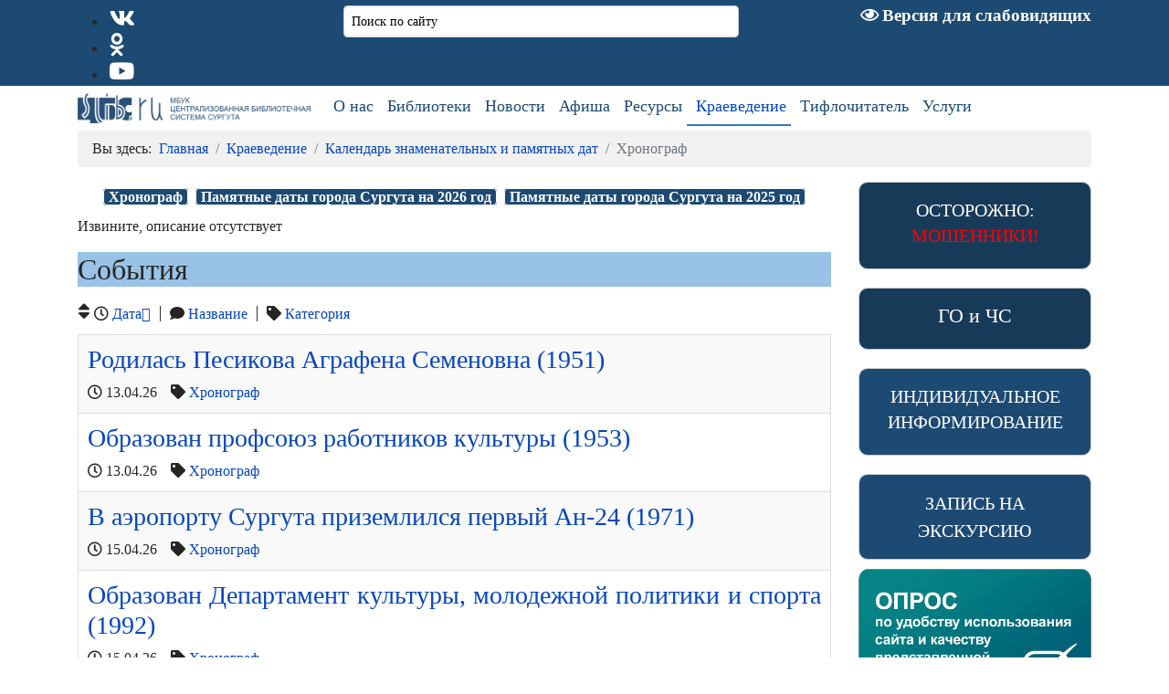

--- FILE ---
content_type: text/html; charset=utf-8
request_url: https://www.slib.ru/kraevedenie/kalendar-znamenatelnykh-i-pamyatnykh-dat/hronograf?start=140
body_size: 35594
content:

<!doctype html>
<html lang="ru-ru" dir="ltr">
	<head>
<meta name="viewport" content="width=device-width, initial-scale=1, shrink-to-fit=no">
		<meta charset="utf-8">
	<meta name="rights" content="МБУК ЦБС Сургута">
	<meta name="title" content="Хронограф">
	<meta name="viewport" content="width=device-width, initial-scale=1.0">
	<meta name="generator" content="Helix Ultimate - The Most Popular Joomla! Template Framework.">
	<title>Хронограф</title>
	<link href="/kraevedenie/kalendar-znamenatelnykh-i-pamyatnykh-dat/hronograf?format=feed&amp;type=rss" rel="alternate" type="application/rss+xml" title="RSS 2.0">
	<link href="/kraevedenie/kalendar-znamenatelnykh-i-pamyatnykh-dat/hronograf?format=feed&amp;type=atom" rel="alternate" type="application/atom+xml" title="Atom 1.0">
	<link href="/images/system/favicon.png" rel="icon" type="image/vnd.microsoft.icon">
<link href="/media/tabsaccordions/css/style.min.css?ec9da4" rel="stylesheet">
	<link href="/media/tabsaccordions/css/theme-neutral.min.css?ec9da4" rel="stylesheet">
	<link href="/media/vendor/joomla-custom-elements/css/joomla-alert.min.css?0.4.1" rel="stylesheet">
	<link href="https://www.slib.ru/media/com_jem/css/jem-responsive.css" rel="stylesheet">
	<link href="https://www.slib.ru/media/com_jem/css/lightbox.min.css" rel="stylesheet">
	<link href="/media/com_icagenda/icicons/style.css?ec9da4" rel="stylesheet">
	<link href="/media/plg_system_jcemediabox/css/jcemediabox.min.css?7d30aa8b30a57b85d658fcd54426884a" rel="stylesheet">
	<link href="/templates/shaper_helixultimate/css/bootstrap.min.css" rel="stylesheet">
	<link href="/plugins/system/helixultimate/assets/css/system-j4.min.css" rel="stylesheet">
	<link href="/templates/shaper_helixultimate/css/template.css" rel="stylesheet">
	<link href="/templates/shaper_helixultimate/css/presets/default.css" rel="stylesheet">
	<link href="https://www.slib.ru/modules/mod_ebstickycookienotice/tmpl/assets/css/cookie.css?v=823871107" rel="stylesheet">
	<link href="https://www.slib.ru/modules/mod_ebstickycookienotice/tmpl/assets/css/responsive.css?v=46726314" rel="stylesheet">
	<link href="/modules/mod_favsocial/theme/bootstrap/favth-bootstrap.css" rel="stylesheet">
	<link href="/modules/mod_favsocial/theme/css/favsocial.css" rel="stylesheet">
	<link href="//use.fontawesome.com/releases/v5.1.0/css/all.css" rel="stylesheet">
	<style>.cloaked_email span:before { content: attr(data-ep-a5a07); } .cloaked_email span:after { content: attr(data-ep-b55bd); } img.cloaked_email { display: inline-block !important; vertical-align: middle; border: 0; }</style>
	<style>
    #jem .jem-list-img {
        width: 50px;
    }

    #jem .jem-list-img img {
        width: 50px;
        height: auto;
    }

    @media not print {
        @media only all and (max-width: 47.938rem) {
            #jem .jem-list-img {
                width: 100%;
            }

            #jem .jem-list-img img {
                width: 50px;
                height: auto;
            }
        }
    }</style>
	<style>/* Шаблон */
/* Отступы сверху и снизу */

#sp-main-body {
    /* padding: 25px !important; */
    padding: 0;
	font-size: 16px !important;
}
/*.container {
max-width: 1140px;
}*/
.layout-boxed .body-innerwrapper {
    border: 1px solid rgb(75,75,75);
    box-shadow: 0 0 15px 5px rgba(44,82,100,.75);
	background: #ffffff !important;
}

/* Блоки модулей */
.mod_on_main {
    padding: 10px 0;
    font-size: 16px;
	border-bottom: 1px solid #cccccc;
}
.mod_on_main_b {
    padding: 10px 0;
	border-bottom: 1px solid #cccccc;
}
.tab-icon {
	color: #337AB7;
}
/* Убрать бордюр */
.noborder {
border: none !important;
}
/* end */
/* Верх */
/* Блок адреса */
.sp-contact-info {
    float: right;
	font-size: 14px;
}
/* Блок социалки и поиска */
section#sp-social-and-search {
    padding: 0 !important;
    margin-bottom: 0px !important;
}
/* Блок логотипа и menu */
section#sp-logo-and-menu {
    padding: 0 0.5rem 0px 0.5rem !important;
    margin-bottom: 0px !important;
}
/* Логотип */
.logo-image {
    height: auto !important;
    padding-top: 0.5em !important;
    padding-bottom: 0.5rem !important;
}
/* Версия для слабовидящих */
div#sp-top2 {
padding-top: 3px;
}
div#sp-top2 a {
	border: none !important;
}
.fa-eye:before {
    color: #fff;
	font-size: 18px;
}
/* Социалка */
ul#favsocial-list.favsocial-left {
    margin: 7px 0 0 0 !important;
}
/* Строка поиска */
  /* Обычный поиск*/
input#mod-search-searchword201.form-control {
    margin: 0.5rem 0 0.3rem 0;
    padding: 0.2rem 0.50rem;
	font-size: 14px;
} 
}/* Поиск от Yandex */
input.ya-site-form__submit ya-site-form__submit_type_image {
    display: none !important;
}
#ya-site-form0 .ya-site-form__submit_type_image {
    display: none !important;
}
/* Ссылки от Yandex */
.ya-share2__container_size_m {
    padding-bottom: 1rem;
}
/* Верхнее меню */
  /* Отступы мажду пунктами меню  */
.sp-megamenu-parent > li > a, .sp-megamenu-parent > li > span {
	padding: 2px 5px 0 10px!important;
	color: #1D4A73;
	line-height: 40px !important;
	font-size: 18px;
}
  /* Пункты меню */
.sp-megamenu-parent .sp-dropdown li.sp-menu-item {
    border-bottom: 1px solid #1D4A73;
}
.sp-megamenu-parent > li.active > a, .sp-megamenu-parent > li.active:hover > a {
/* background-color: #f1f1f1; */
border-bottom: 2px solid #337ab7;
}
.sp-megamenu-parent > li:hover > a {
background-color: #f1f1f1;
}
body.ltr .sp-megamenu-parent > li.sp-has-child > a:after, body.ltr .sp-megamenu-parent > li.sp-has-child > span:after {
/* color: #ffffff; */
display: none;
}
/* Выпадающие подменю */
.sp-megamenu-parent .sp-dropdown .sp-dropdown-inner {
    border-left: 1px solid #1D4A73;
    border-right: 1px solid #1D4A73;	
    border-bottom: 1px solid #1D4A73;
	background-color: #f1f1f1;
}
.sp-megamenu-parent .sp-mega-group > li > a {
    color: #1D4A73;
	text-align: left;
	padding: 2px;
    border-bottom: 1px solid #1D4A73;
}
/* end */
/* Главная */
/* Баннер на главной */
/* Новости на главной */
.bt-cs .bt-inner .bt-title {
    float: left;
    text-align: left !important;
}
section#sp-novosti-na-main a {
	border: none !important;
}
/* Услуги на главной */
.card {
    margin-bottom: 2px;
}
.clink {
    display: block;
	cursor: pointer;
	color: #337AB7;
	padding: 7px 30px 7px 15px;
	margin-bottom: 2px;
	border-bottom: none;
    background: #ffffff;
}
.card-body {
	border: 1px solid rgba(0,0,0,.125);
}
.fa-chevron-right {
	color: #337AB7;
}
.toggle-rl {
	position: sticky;
    float: right;
}
/* Конференц-зал на главной */
div#konfzal.carousel.slide {

}
div#konfzal_inner.carousel-inner {
    max-height: 292px;
	height: auto;
}
div#konfzal_item.carousel-item img {
    min-height: 292px;
	height: auto;
}
div#konf_text.carousel-caption h3 {
    margin-top: 0 !important;
}
div#konf_text.carousel-caption {
    position: absolute;
	top: 5px !important;
    right: 2px !important;
    bottom: 5px !important;
    left: 2px !important;
    z-index: 10;
    padding-top: 5px !important;
    padding-bottom: 5px !important;
	font-size: 14px !important;
    text-align: center; */
}
/* Наши сайты на главной */
.litab {
	padding: 7px 5px !important;
	margin-right: 1px;
	color: #337AB7 !important;
	border-color: #dee2e6 #dee2e6 #fff !important;
}
.nav-tabs .nav-link.active {
	background-color: #eee !important;
	border-top: 3px solid #337AB7 !important;
	color: #337AB7 !important;
}
/* 16+ */
.fa-adn:before {
content: url("/images/system/icon_16.ico") !important;
}
/* БЧ */
.fa-fonticons:before {
content: url("/images/system/icon_br.ico") !important;
}
/* Детские */
.fa-ils:before {
content: url("/images/system/icon_kids.ico") !important;
}
/* Музей */
.fa-stumbleupon:before {
content: url("/images/system/icon_museum.ico") !important;
}
/* Сухановские */
.fa-500px:before {
content: url("/images/system/icon_suhanov.ico") !important;
}
/* Профи */
.fa-cc-jcb:before {
content: url("/images/system/icon_profi.ico") !important;
}
/* ЭБ */
.fa-vine:before {
content: url("/images/system/icon_elib.ico") !important;
}
/* Большая буква */
div#r-letter {
	float: left;
	padding: 4px 8px 0 0;
	font-size: 32pt;
	font-weight: bold;
}
/* Личное мнение на главной
div.book_container {
    margin-top: 5px;
    width: 100%;
    position: relative;
    left: 5%;
}
/*  div.book_container {
    margin-top: 20px !important;
}
div.list_horizontal_book {
	width: 220px !important;
}
.book_data {
    margin-bottom: 0 !important;
    font-size: 14px;
}
div.list_horizontal_book {width: auto !important; padding: 0px 8px !important;}
.book_container .pull-left.item-image {margin: 0 12px 5px 0;}
img.img-polaroid {width: 200px; height: 280px;}
.mnenie_all {
float: right;
	padding: 0 !important;
	margin: 0 !important;
	margin-top: -25px;
	font-size: 16px;
    margin-right: 70px;
    font-size: 16px;
}
/* end */
/* Нижние блоки */
#sp-bottom {
    background: #1d4a73;
	color: #fff;
	padding: 10px 0 0 0 !important;
	margin-top: 10px;
    font-size: 16px;
	text-align: left;
}
#sp-footer a, #sp-bottom a {
    color: #ffffff;
	font-family: 'Georgia', sans-serif;
    font-size: 16px;
    font-weight: 400;
    font-style: normal;
	border: none !important;
}
#sp-bottom .sp-module ul {
    display: none;
}
div#sp-bottom1 {
border-right: 1px solid rgba(255, 255, 255, .1);
}
div#sp-bottom2 {
border-right: 1px solid rgba(255, 255, 255, .1);
}
div#sp-bottom3 {
border-right: 1px solid rgba(255, 255, 255, .1);
}
input#modlgn-remember.form-check-input {
position: initial;
}
/* Футер */
#sp-footer {
  background: #1d4a73;
  color: #fff;
}
#sp-footer .container-inner {
    padding: 10px 0;
	/* margin-top: 10px; */
}
/* Панель сообщения о cookie */
#redim-cookiehint {
    /* width: 50%;
    padding: 7px 1%; */
    background-color: #337AB7;
}
#redim-cookiehint .cookiebuttons .btn {
/* background-color: #008CC6 */
}
/* Объявление */
.ja-promo-bar .inner {
	font-size: 16px;
}
/* end */
/* Содержимое */
/* Приведение текста к стандартам */
body {
    font-size: 100% !important;
	font-family: Georgia, Times, "Times New Roman" !important;
	text-align: justify;
}
div.itemFullText span {
    font-size: 100% !important;
	font-family: Georgia, Times, "Times New Roman" !important;
	/* text-align: justify; */
}
div.itemFullText strong {
	font-family: Georgia, Times, "Times New Roman" !important;
}
label {
    display: inline-block !important;
}
hr {
border-top: 1px solid #ccc !important;
}
/* Описание категорий */
.category-desc {
    padding: 10px;
	margin-bottom: 10px;
    /* border: 1px solid #ccc;
    border-radius: 5px;
	background-color: #eee; */
}
/* Навигация статей */
.pager {
    padding: 2rem 0 0 0;
}
.pager > li a {
    border: 1px solid #cccccc;
    font-size: 16px !important;
}
/* Хлебные крошки */
.breadcrumb {
    background-color: #F1F1F1;
	font-size: 16px;
}
/* Таблицы */
.tabble td{
    border-color: inherit !important;
    border-style: solid !important;
    border-width: 0.5px !important;
}

/* ------- Оформление статей ------- */
.article-list .article {
    margin-bottom: 20px;
    padding: 10px 20px 10px 20px;
    border: 1px solid #cccccc;
    border-radius: 5px;
    /* box-shadow: 1px 1px 7px rgba(0,0,0,.5); */
	box-shadow: 2px 2px 4px rgba(0,0,0,.5);
}
.article-list .article .article-header h2 a {
    color: #4A75B5;
    font-size: 24px;
}
.article-details .article-header h1, .article-details .article-header h2 {
    color: #4A75B5;
}
.article-info > span {
    font-size: 14px;
}
.article-ratings .ratings-count {
	font-size: 16px;
}
.article-ratings .rating-symbol span.rating-star:before {
    font-size: 16px;
}
.article-details .article-ratings-social-share {
    padding: 0;
}
/* Ссылки */
p a {
    color: #337ab7;
    text-decoration: none;
    font-weight: bold;
    border-bottom: 2px solid #337ab7;
}
p a:hover {
  color: #FFF;
  background-color: #6E97BF;
  border-bottom-color: #6E97BF;
}
/*
p a:visited {
    color: #C3C3C3;
    text-decoration: none;
} */
/* Цвет курсива */
em {
    color: #000000;
}
/* Социальные закладки */
.ya-share2__container_size_s {

}
/* Табы */
.rl_tabs.top>ul.nav-tabs>li.blue.active>a, .rl_tabs.top>ul.nav-tabs>li.blue>a:hover {
  cursor: pointer;
}
/* Основные кнопки в шаблоне */
.btn-primary {
    border-color: #ffffff;
    background-color: #1D4A73;
    font-size: 14px;
}
/* ------- Разделы ------- */
h3.sppb-addon-title {
text-align: left;
}
/* О нас */
#sppb-addon-1552290994232 .sppb-addon-title {
    margin: 5px;
}
/* Библиотеки */
#sppb-addon-1551956929852 .sppb-addon-title {
    margin: 7px;
}
/* Ресурсы */
#sppb-addon-1552292364594 .sppb-addon-title {
    margin-top: 5px;
}
/* Краеведение */
#sppb-addon-1552296345773 .sppb-addon-title {

}
/* Страницы разделов */
.poleft {
    float: left;
    width: 50%;
	padding: 10px;
}
	/* Clear floats after the columns */
.nofloat:after {
    content: "";
    display: table;
    clear: both;
}
@media screen and (max-width: 900px) {
    .poleft {
        width: 50%;
    }
}
@media screen and (max-width: 600px) {
    .poleft {
        width: 100%;
    }
}
div#land_photo {
    display: inline-block;
    position: relative;
}	
div#land_text {

}
div#land_menu {

}
/* Всплывающие окна изображений 
.resize2 {
padding: 0 2px 0 2px;
border: 1px solid #ddd;
border-radius: 4px;
}
.thumbnail {
margin-right: 5px;
} */
/* .uk-modal-caption {
    font-size: 16px;
} */
.mfp-title {
    text-align: center;
    font-size: 16px;
}
/* EasyImgCaption */
.easy_img_caption {
    /* display: inline-grid !important; */
    border: 1px solid #bbb;
    border-radius: 4px;
}
span.easy_img_caption.column.poleft {
width: 100%;
}
/* Блок над статьями */
div.itemToolbar ul li {
    display: inline-block;
}
div.itemToolbar {
	/* float: right; */
}
/* end */
/* Дополнительно */
/* Модули */
h3.sp-module-title {
	margin: 0 !important;
    padding-top: 10px;	
	color: #1D4A73 !important;
}
#sp-left .sp-module, #sp-right .sp-module {
    border: 1px solid #cccccc;
    margin-top: 20px;	
    padding: 15px;
    border-radius: 10px;
}
#sp-left .sp-module ul > li > a, #sp-right .sp-module ul > li > a {
    line-height: 24px;
	padding: 5px 0;
	text-align: left;
	border-bottom: 1px solid #1D4A73;
}
.colormodblue {
    background-color: #1D4A73 !important;
}
.colormodblued {
    background-color: #183A59 !important;
}
.colormodgreen {
    /* background-color: #009933 !important; */
	background-image: linear-gradient(#55e50d, #214404);
	margin: 10px 0 10px 0;
}
/* Опросы (Pollls) */
div.mod-sppoll {
	text-align: left;
}
div.radio {
	padding: 5px 0;
}
input.btn.btn-default {
	background-color: #1D4A73;
    color: #ffffff;
    font-size: 16px;
}
/* Комментарии */
#comments-form img.smile {
    display: inline-block;
}
#comments .comment-body img {
    display: inline-block !important;
}
#comments-form input {
	height: 1.7em;
    font-size: 14px;
}
#comments blockquote, #comments .hidden {
width: 95%;
font-size: 14px;
}
/* Хотспоты */
.webui-popover .webui-popover-content {
    font-size: 14px;
}
/* Календарь мероприятий */
div#jem #jem_filter {
	background-color: #99c3e6;
}
div#jem h2 {
	background-color: #99c3e6;
}
div#jem dt {
    width: 200px;
}
div#jem .copyright {
    color: #000000 !important;
}
.hasPopover {
    display: block !important;
    text-align: center;
}
/* Виртуальная справка */
.btn-success {
    font-size: 16px;
    color: #fff;
	background-color: #1D4A73;
    border-color: #1D4A73;
}
.easy_intro {
margin-top: 10px;
	font-size: 16px;
}
div.easy_frame {
    border: 1px solid #ccc;
}
.easy_big {
	color: #1E4B74;
}
.easy_small {
	font-size: 12px;
}
.easy_content {
	font-weight: normal;
}
.easy_admincomment {
	font-weight: normal;
}
.easy_entrylink {
	padding-top: 0;
}
textarea#gbtext {
	width: 90%;
}
textarea.form-control {
  font-size: 14px !important;
}
/* Календарь событий */
.componentheading {
	display: none !important;
}
/*
.djev_layout_change {
	display: none !important;
}

.djev_city {
	display: none !important;
}
.djev_info_label{
	display: none !important;
}
.djev_info_content {
	display: none !important;
}
.djev_time_sep {
	display: none !important;
}
div#gmap {
	display: none !important;
}
div.djev_calendar_event.center.djev_calendar_day_link a {
	color: #1D4A73 !important;
	text-decoration: underline !important;
}
.djev_list .djev_image_wrap {
    margin: 2px 30px 5px 0;
} */
/* Формы */
.form-group {
	font-size: 14px !important;
}
.visCSSlabel {
	text-align: left;
}
/* Кнопки форм */
input.btn {
	background: none !important;
	background-color: #1D4A73 !important;
    color: #ffffff;
    font-size: 16px;
}
/* Радиокнопки в персональных данных */
.form-check-inline input[type="radio"] {
  display: initial !important;
}
/* JceMediabox большие изображения */
div#jcemediabox-popup-page {
    position: absolute !important;
}
div#jcemediabox-popup-body {
	width: 90% !important;
	height: auto !important;
}
div#jcemediabox-popup-content {
	width: 100% !important;
	height: auto !important;
}
#jcemediabox-popup-content>img {
	width: 99% !important;
}
div#jcemediabox-popup-info-bottom {
	/* display: none !important; */
}
/* Служба для инвалидов */
.smfaq-copy {
    display: none;
}
#smfaq-form input {
    float: unset !important;
}
/* end */
/* Личное мнение */
.abook-path {
margin: 0px;
}
.book_data a {
	border: none !important;
}
.authors .navbar, .category .navbar {
position: relative;
min-height: 20px;
background-color: #FAFAFA;
margin-bottom: 5px;
border: 1px solid #ddd;
border-radius: 4px;
}
.authors .navbar .nav > li > a, .category .navbar .nav > li > a {
padding: 11px 7px 11px 6px;
}
.thisletter h2 {
border-bottom: 1px solid #DDDDDD;
padding: 0;
margin-bottom: 0px;
margin-top: 0px;
}
span.content_rating img {
float: left;
padding-top: 7px;
}
.modal {
    position: inherit;
    display: block;
}
  /* Выравнивание обложки к инфо-блоку */
div.img-intro-left.cover {
float: left;
}
  /* Выравнивание инфо-блока */
.bookdetails {
margin-right: 20px;
}
  /* Иконка автора */
.icon-user {
display: none;
}
/* end */
/* Викторины */
table.ariQuizQuestionTable td {
    padding: 10px !important;
}
/* Экскурсии по библиотекам */
/* Dropdown Button */
.dropbtn {
    background-color: #1D4A73;
    color: white;
    /* padding: 16px; */
    font-size: 20px;
    border: none;
}
/* The container <div> - needed to position the dropdown content */
.dropdown {
    position: relative;
    display: inline-block;
}
/* Dropdown Content (Hidden by Default) */
.dropdown-content {
    display: none;
    position: absolute;
	border: 1px solid #1D4A73;	
    background-color: #f1f1f1;
    min-width: 160px;
    box-shadow: 0px 8px 16px 0px rgba(0,0,0,0.2);
    z-index: 1;
}
/* Links inside the dropdown */
.dropdown-content a {
    color: black;
	/* font-size: 16px; */
    padding: 12px 16px;
	/* border-top: 1px solid #1D4A73; */
    text-decoration: none;
    display: block;
}
/* Change color of dropdown links on hover */
.dropdown-content a:hover {background-color: #ddd;}
/* Show the dropdown menu on hover */
.dropdown:hover .dropdown-content {display: block;}
/* Change the background color of the dropdown button when the dropdown content is shown */
.dropdown:hover .dropbtn {background-color: #1D4A73;}
/* end */
/* Год экологии */
.moduletablefooter_tags {
    height: 450px;
    width: 450px;
	margin: 0 auto;
	padding: 0px;
	/* background-color: yellow; */
	background-image: url(http://slib.ru/images/ecostyle/ecologo.png);
}
/* ограничиваем размеры блока тегов, если это необходимо */
.moduletablefooter_tags ul {
    margin: 0;
	/* padding: 100px 65px 0px 100px; */
	padding-top: 43px;
	padding-left: 85px;
	padding-right: 5px;
}
/* убираем отступы у списка ulменю */
.moduletablefooter_tags li {
    display: inline-block;   /* Делаем элементы списка строко-блоковыми */
    font-size: 11px;   /* Задаем размер шрифта тегов по умолчанию */
    line-height: 100%;   /* Задаем межстрочный интервал */
    list-style: outside none none;   /* убираем точки у списка */
    padding-right: 5px;   /* делаем отступы между стоящими рядом тегами */
}
.moduletablefooter_tags a {
    color: #466d00;   /* Задаем тегам цвет */
    text-decoration: none;   /* Убираем подчеркивание ссылок */
}
.moduletablefooter_tags .font1{background-color: #ffffff; font-size: 13px; color:red; margin: 2px; padding: 4px; border: #ccc 1px solid; border-radius: 6px;}
.moduletablefooter_tags .font2{background-color: #ffffff; font-size: 15px; color:#1E4B74; margin: 4px; padding: 4px; border: #ccc 1px solid; border-radius: 6px;}
.moduletablefooter_tags .font3{background-color: #ffffff; font-size: 17px; color:blue; margin: 6px 0px; padding: 4px; border: #ccc 1px solid; border-radius: 6px;}
.moduletablefooter_tags .font4{background-color: #ffffff; font-size: 19px; color:magenta; margin: 3px; padding: 4px; border: #ccc 1px solid; border-radius: 6px;}
.moduletablefooter_tags .font5{background-color: #ffffff; font-size: 21px; color:orange; margin: 2px; padding: 4px; border: #ccc 1px solid; border-radius: 6px;}
/* end */
/* Викторины */
.ariQuizQuestionLeft {
	width: 30% !important;
	margin-right: 5px !important;
}
#tblQueContainer LABEL {
    float: left;
}
.ariAnswer {
    width: 70%;
}
/* end */
/* Мероприятия онлайн */
div.jlmf-label {
	text-align: center;
	font-weight: bold;
	color: #2C4971;
	border-bottom: 1px solid #2C4971;
}
label.jlmf-sublabel {
	text-align: left !important;
	max-width: 90%;
}
button.jlmf-link {
    background-color: #2C4971;
    color: #ffffff;
}
/* end */
/* SIGE */
.sige_thumb {
    margin: 15px !important;
    padding: 10px !important;
}
.sige_caption {
    font-size: 12px !important;
}
/* end */
/* Proofreader */
html, body {
  height: auto; }
.proofreader_highlight {
  color: #f00; }
.proofreader_overlay {
  position: fixed;
  display: none;
  top: 0;
  left: 0;
  width: 100%;
  height: 100%;
  background-image: url([data-uri]);
  text-align: center;
  z-index: 10; }
  .proofreader_overlay:after {
    display: inline-block;
    width: 0;
    height: 100%;
    vertical-align: middle;
    zoom: 1;
    content: ' '; }
.proofreader_container {
  padding: 10px;
  position: relative;
  display: inline-block;
  width: 500px;
  min-height: 40px;
  border: 1px solid #ccc;
  border-radius: 10px;
  box-shadow: #000 1px 1px 5px;
  -moz-box-sizing: border-box;
  -webkit-box-sizing: border-box;
  box-sizing: border-box;
  background: #fff url([data-uri]) no-repeat 50% 50%;
  vertical-align: middle;
  text-align: justify;
  zoom: 1; }
.proofreader_form {
  padding: 0;
  background-color: #fff;
  text-align: justify; }
.proofreader_message_error {
  margin: 2px 0;
  padding: 8px;
  border: 1px solid #fbeed5;
  border-radius: 4px;
  color: #f00;
  background-color: #fcf8e3;
  text-shadow: 0 1px 0 rgba(255, 255, 255, 0.5); }
.proofreader_comment {
  width: 100%;
  -moz-box-sizing: border-box;
  -webkit-box-sizing: border-box;
  box-sizing: border-box; }
.proofreader_typo_container {
  margin: 3px 0 9px;
  padding: 5px;
  width: 100%;
  height: 4.5em;
  border: 1px solid #ccc;
  -moz-box-sizing: border-box;
  -webkit-box-sizing: border-box;
  box-sizing: border-box;
  background-color: #fff;
  font-size: 14px !important;
  line-height: normal;
  overflow-x: auto; }
.proofreader_prompt, .proofreader_mouse {
  background: #fff url([data-uri]) no-repeat; }
.proofreader_prompt {
  margin: 15px auto;
  padding: 2px 0 2px 20px;
  background-color: inherit;
  background-position: 2px 2px;
  clear: both; }
.proofreader_mouse {
  padding: 5px 5px 5px 25px;
  width: auto;
  border: 1px solid #000;
  border-radius: 5px;
  box-shadow: #000 1px 1px 5px;
  background-position: 5px 50%; }
  .proofreader_mouse:hover {
    cursor: pointer; }
.proofreader_popup {
  position: relative;
  display: inline-block;
  padding: 15px;
  width: 600px;
  border: 1px solid #ccc;
  border-radius: 10px;
  box-shadow: #000 1px 1px 5px;
  color: #000;
  background-color: #fff;
  line-height: 1.1em;
  vertical-align: middle;
  zoom: 1; }
  .proofreader_popup.proofreader_popup_message_error {
    background-image: url([data-uri]); }
  .proofreader_popup.proofreader_popup_message_success {
    background-image: url([data-uri]); }
  .proofreader_popup.proofreader_popup_message_success, .proofreader_popup.proofreader_popup_message_error {
    background-position: 20px 20px;
    background-repeat: no-repeat;
    background-size: 25px 25px; }
  .proofreader_popup_close {
    position: absolute;
    top: 0;
    right: 0;
    margin: 5px;
    width: 16px;
    height: 16px;
    background-image: url([data-uri]);
    background-size: 16px 16px; }
    .proofreader_popup_close:hover {
      cursor: pointer; }
  .proofreader_popup_message {
    display: table-cell;
    padding-left: 42px;
    width: 558px;
    height: 2.2em;
    vertical-align: middle;
    text-align: left;
    font-size: 16px; }
/* Отключить показ на страницах */
.proofreader_prompt {
display:none !important;
}
/* end */
/* Flip-ы на главной */
.zoe-main {
	padding: 0 0 0 1%;
	width: 100%;
    position: relative;
    left: 5%;
}
.grid {
	/* overflow: hidden; */
	/* margin: 0;
	width: 100%;
	list-style: none; */
	perspective: 1000;
	float: left;
	margin: 10px 10px 10px 10px;	
}
/* Common style */
.grid figure {
	position: relative;
	z-index: 1;
	/* display: inline-block; */
	display: block;
	overflow: hidden;
	margin: -0.135em;
	/* width: 600px;
	height: 400px; */
	width: 251px;
	height: 251px;
	border: 1px solid #52657C;
	background: #ffffff;
	text-align: center;
    /* border-radius: 30px; */
}
.grid figure img {
	position: relative;
	display: block;
	min-height: 100%;
	/* opacity: 0.8; */
}
.grid figure figcaption {
	padding: 2em;
	color: #fff;
	text-transform: uppercase;
	font-size: 1.25em;
	-webkit-backface-visibility: hidden;
	backface-visibility: hidden;
}
.grid figure figcaption::before,
.grid figure figcaption::after {
	pointer-events: none;
}
.grid figure figcaption,
.grid figure a {
	position: absolute;
	top: 0;
	left: 0;
	width: 100%;
	height: 100%;
}
/* Anchor will cover the whole item by default */
/* For some effects it will show as a button */
.grid figure a {
	z-index: 1000;
	text-indent: 200%;
	white-space: nowrap;
	font-size: 0;
	opacity: 0;
}
.grid figure h2 {
	word-spacing: -0.15em;
	
	font-weight: 300;
}
.grid figure h2 span {
	font-weight: 800;
}
.grid figure h2,
.grid figure p {
	margin: 0;
}
.grid figure p {
	letter-spacing: 1px;
	font-size: 88.5%;
}
/***** Zoe *****/
figure.effect-zoe figcaption {
	top: auto;
	/* bottom: 0; */
	padding: 1em;
	height: 3.75em;
	background: #fff;
	color: #3c4a50;
	-webkit-transition: -webkit-transform 0.35s;
	transition: transform 0.35s;
	-webkit-transform: translate3d(0,100%,0);
	transform: translate3d(0,100%,0);
}
figure.effect-zoe h2 {
	float: left;
}
figure.effect-zoe figcaption > span {
	float: right;
}
figure.effect-zoe p {
	position: absolute;
	width: 251px;
	height: 251px;
	bottom: 3.2em;
	left: 0;
	padding: 0 5px !important;
	/*color: red;*/
	text-transform: none;
	font-size: 16px;
    background: #fff;
	opacity: 0;
	-webkit-transition: opacity 0.35s;
	transition: opacity 0.35s;
}
figure.effect-zoe h2,
figure.effect-zoe figcaption > span {
	-webkit-transition: -webkit-transform 0.35s;
	transition: transform 0.35s;
	-webkit-transform: translate3d(0,200%,0);
	transform: translate3d(0,200%,0);
}
figure.effect-zoe figcaption > span::before {
	display: inline-block;
	padding: 8px 10px;
	font-family: 'feathericons';
	speak: none;
	-webkit-font-smoothing: antialiased;
	-moz-osx-font-smoothing: grayscale;
}
.icon-eye::before {
	content: '\e000';
}
.icon-paper-clip::before {
	content: '\e001';
}
.icon-heart::before {
	content: '\e024';
}
figure.effect-zoe h2 {
	display: inline-block;
}
figure.effect-zoe:hover p {
	opacity: 1;
}
figure.effect-zoe:hover figcaption,
figure.effect-zoe:hover h2,
figure.effect-zoe:hover figcaption > span {
	-webkit-transform: translate3d(0,0,0);
	transform: translate3d(0,0,0);
}
figure.effect-zoe:hover h2 {
	-webkit-transition-delay: 0.05s;
	transition-delay: 0.05s;
}
figure.effect-zoe:hover figcaption > span:nth-child(4) {
	-webkit-transition-delay: 0.1s;
	transition-delay: 0.1s;
}
figure.effect-zoe:hover figcaption > span:nth-child(3) {
	-webkit-transition-delay: 0.15s;
	transition-delay: 0.15s;
}
figure.effect-zoe:hover figcaption > span:nth-child(2) {
	-webkit-transition-delay: 0.2s;
	transition-delay: 0.2s;
}
/* Пушкинская карта */
.pushkinafisha {
display: inline-block;
width: 50%;
padding: 1rem 1rem;
}
/* end */
/* Версия для мобильных */
/* Меню */
.offcanvas-menu .offcanvas-inner .sp-module ul > li a {
    font-size: 2rem;
}
.offcanvas-menu .offcanvas-inner .sp-module ul > li ul li a {
    font-size: 1.5rem;
}
.fa-bars:before {
    content: "\f0c9  Меню" !important;
    color: #4B79B5;
	float: left;
}
/* Логотип */
.logo-image-phone {
    height: 42px;
    margin-top: 1rem;
}
/* Flip-ы на главной */
@media screen and (max-width: 900px) {
	.grid {
		margin: 10px 10%;
    }
}
@media screen and (max-width: 600px) {
	.grid {
		margin: 10px 10%;
    }
}
/* Пушкинская карта */
@media screen and (max-width: 900px) {
	.pushkinafisha {
	display: block;
	width:100%;
	padding:0.5rem 1rem;
	}
}
@media screen and (max-width: 600px) {
	.pushkinafisha {
	display: block;
	width:100%;
	padding:0.5rem 1rem;
	}
}
/* end */
/* ----------------------- */
/* Новый дизайн */
section#sp-novosti-na-main a {
    text-align: left;
}
/* Личное мнение */
div.item-image {
	width: auto !important;
}
/* Аккордион */
/* Настройки кнопок */
[data-rlta-element=container][data-rlta-state=ready] {
    opacity: 1;
    position: relative;
    display: flex;
    flex-direction: column;
    margin-bottom: 0.2em;
}
/* Цвет кнопок */
[data-rlta-element=container][data-rlta-state=ready][data-rlta-theme=neutral][data-rlta-type=accordions] > [data-rlta-element=button] {
	background-color: #2C4971 !important;
    color: #ffffff !important;
}
/* Jem */
i.fa.fa-fw.fa-sync.jem-recurrencefirsticon {
display: none;
}
.copyrightjem {
color: #ffffff!important;
}
div.copyright a {
color: #ffffff!important;
}
/* Phoca Guestbook */
div.well.well-small.pgwell.pgb_background.pgb_font {
    border: 1px solid #cccccc;
    /* border-radius: 5px; */
    padding: 0 10px;
    margin-bottom: 1rem;
}
h5.pgtitle {
    padding: 10px 0;
    background-color: #F7F7F6;
    color: #2D4A72;
    font-size: 16px;
    font-weight: bold;
}
div.pgb-comment::after {
color: red;
}
/* RC Gallery */
img.rc_galleryimg {
    width: 280px !important;
    height: 200px !important;
}
/* ------------------------------------------------- */
/* Баннер ПОС */
#js-show-iframe-wrapper .bf-87__bottom-wrap {
    display: none !important;
}
/* Кнопки Поделиться в статьях */
.ya-share2__container_size_m {
    padding-bottom: 0.5rem !important;
    padding-top: 0.5rem !important;
}
/* Баннер Cookies */
.button_cookie {
    font-size: 12px;
}
/* Кнопки */
.shine-button {
    text-decoration: none;
    display: inline-block;
    padding: 10px 30px;
    margin: 15px 0;
    position: relative;
    overflow: hidden;
    border: 1px solid #527c82;
	border-radius: 5px;
    background: #1d4a73;
    color: #fff !important;
	font-size: 0.950em;
	text-transform:  uppercase;
    transition: .2s ease-in-out;
}
.shine-button:before {
    content: "";
    background: linear-gradient(90deg, rgba(255, 255, 255, .1), rgba(255, 255, 255, .5));
    height: 60px;
    width: 50px;
    position: absolute;
    top: 0px;
    left: -80px;
    transform: skewX(-45deg);
}
.shine-button:hover {
    background: #1d5873;
    color: #fff !important;
}
.shine-button:hover:before {
    left: 100%;
    transition: .5s ease-in-out;
}
.shine-button:focus {
    background: #1d5873;
    color: #fff !important;
    outline: none;
}

/* Рейтинг статей */
.article-ratings .rating-symbol span.rating-star.active:before {
    content: "\2606";
    font-weight: 900;
    color: #f6bc00;
}

.hidden_captcha{
       display: none;
}
.smart_captcha {
    margin-top: 25px !important;
    background-color: #1d4a73;
    color: #ffffff;
    font-size: 18px;
    padding: 11px 15px;
    border-radius: 5px !important;
    border: none;
    cursor: pointer;
    transition: background-color 0.3s ease;
}

.smart_captcha:hover {
    background-color: #153a5f;
}</style>
	<style>body{font-family: 'Georgia', sans-serif;text-decoration: none;}
</style>
	<style>h1{font-family: 'Georgia', sans-serif;text-decoration: none;}
</style>
	<style>.logo-image {height:36px;}.logo-image-phone {height:36px;}</style>
	<style>#sp-social-and-search{ background-color:#1d4a73; }</style>
	<style>#sp-bottom{ padding:0px 0px 0px 0px; }</style>
<script src="/media/vendor/jquery/js/jquery.min.js?3.7.1"></script>
	<script src="/media/tabsaccordions/js/script.min.js?ec9da4" type="module"></script>
	<script type="application/json" class="joomla-script-options new">{"bootstrap.tooltip":{".hasTooltip":{"animation":true,"container":"body","html":true,"trigger":"hover focus","boundary":"clippingParents","sanitize":true}},"joomla.jtext":{"RLTA_BUTTON_SCROLL_LEFT":"Scroll buttons to the left","RLTA_BUTTON_SCROLL_RIGHT":"Scroll buttons to the right","COM_PROOFREADER_BUTTON_REPORT_TYPO":"Сообщить об ошибке","COM_PROOFREADER_MESSAGE_THANK_YOU":"Спасибо! Мы постараемся исправить ошибку как можно скорее!","COM_PROOFREADER_ERROR_BROWSER_IS_NOT_SUPPORTED":"Ваш браузер не поддерживает возможность обработки выделенного текста.","COM_PROOFREADER_ERROR_TOO_LARGE_TEXT_BLOCK":"Вы выбрали слишком большой объем текста!","ERROR":"Ошибка","MESSAGE":"Сообщение","NOTICE":"Внимание","WARNING":"Предупреждение","JCLOSE":"Закрыть","JOK":"Ок","JOPEN":"Открыть","JLIB_FORM_CONTAINS_INVALID_FIELDS":"Форма не может быть отправлена, так как одно или несколько полей заполнено некорректно.","JLIB_FORM_FIELD_REQUIRED_VALUE":"Пожалуйста, заполните поле","JLIB_FORM_FIELD_REQUIRED_CHECK":"Пожалуйста, выберите значение","JLIB_FORM_FIELD_INVALID_VALUE":"Пожалуйста, введите корректное значение"},"bootstrap.toast":{"#proofreaderToast":{"autohide":true,"delay":5000}},"data":{"breakpoints":{"tablet":991,"mobile":480},"header":{"stickyOffset":"100"}},"system.paths":{"root":"","rootFull":"https:\/\/www.slib.ru\/","base":"","baseFull":"https:\/\/www.slib.ru\/"},"csrf.token":"964484bf8da7d84a16437d757ce1d627"}</script>
	<script src="/media/system/js/core.min.js?a3d8f8"></script>
	<script src="/media/vendor/bootstrap/js/popover.min.js?5.3.8" type="module"></script>
	<script src="/media/vendor/bootstrap/js/alert.min.js?5.3.8" type="module"></script>
	<script src="/media/vendor/bootstrap/js/button.min.js?5.3.8" type="module"></script>
	<script src="/media/vendor/bootstrap/js/carousel.min.js?5.3.8" type="module"></script>
	<script src="/media/vendor/bootstrap/js/collapse.min.js?5.3.8" type="module"></script>
	<script src="/media/vendor/bootstrap/js/dropdown.min.js?5.3.8" type="module"></script>
	<script src="/media/vendor/bootstrap/js/modal.min.js?5.3.8" type="module"></script>
	<script src="/media/vendor/bootstrap/js/offcanvas.min.js?5.3.8" type="module"></script>
	<script src="/media/vendor/bootstrap/js/scrollspy.min.js?5.3.8" type="module"></script>
	<script src="/media/vendor/bootstrap/js/tab.min.js?5.3.8" type="module"></script>
	<script src="/media/vendor/bootstrap/js/toast.min.js?5.3.8" type="module"></script>
	<script src="/media/system/js/highlight.min.js?0013a1" type="module"></script>
	<script src="/media/com_proofreader/js/jquery.proofreader.min.js?3.0.0"></script>
	<script src="/media/system/js/fields/validate.min.js?75ac5d" type="module"></script>
	<script src="/media/legacy/js/jquery-noconflict.min.js?504da4"></script>
	<script src="/media/system/js/showon.min.js?e51227" type="module"></script>
	<script src="/media/mod_menu/js/menu.min.js?ec9da4" type="module"></script>
	<script src="/media/system/js/messages.min.js?9a4811" type="module"></script>
	<script src="https://www.slib.ru/media/com_jem/js/lightbox.min.js"></script>
	<script src="/media/plg_system_jcemediabox/js/jcemediabox.min.js?7d30aa8b30a57b85d658fcd54426884a"></script>
	<script src="/templates/shaper_helixultimate/js/main.js"></script>
	<script src="https://www.slib.ru/modules/mod_ebstickycookienotice/tmpl/assets/js/cookie_script.js?v=120089168"></script>
	<script src="/modules/mod_favsocial/theme/bootstrap/favth-bootstrap.js"></script>
	<script>rltaSettings = {"switchToAccordions":true,"switchBreakPoint":576,"buttonScrollSpeed":5,"addHashToUrls":true,"rememberActive":false,"wrapButtons":false}</script>
	<script>window.RegularLabs=window.RegularLabs||{};window.RegularLabs.EmailProtector=window.RegularLabs.EmailProtector||{unCloak:function(e,g){document.querySelectorAll("."+e).forEach(function(a){var f="",c="";a.className=a.className.replace(" "+e,"");a.querySelectorAll("span").forEach(function(d){for(name in d.dataset)0===name.indexOf("epA")&&(f+=d.dataset[name]),0===name.indexOf("epB")&&(c=d.dataset[name]+c)});if(c){var b=a.nextElementSibling;b&&"script"===b.tagName.toLowerCase()&&b.parentNode.removeChild(b);b=f+c;g?(a.parentNode.href="mailto:"+b,a.parentNode.removeChild(a)):a.innerHTML=b}})}};</script>
	<script type="application/ld+json">{"@context":"https://schema.org","@type":"BreadcrumbList","@id":"https://www.slib.ru/#/schema/BreadcrumbList/17","itemListElement":[{"@type":"ListItem","position":1,"item":{"@id":"https://www.slib.ru/","name":"Главная"}},{"@type":"ListItem","position":2,"item":{"@id":"https://www.slib.ru/kraevedenie","name":"Краеведение"}},{"@type":"ListItem","position":3,"item":{"@id":"https://www.slib.ru/kraevedenie/kalendar-znamenatelnykh-i-pamyatnykh-dat","name":"Календарь знаменательных и памятных дат"}},{"@type":"ListItem","position":4,"item":{"@id":"https://www.slib.ru/kraevedenie/kalendar-znamenatelnykh-i-pamyatnykh-dat/hronograf","name":"Хронограф"}}]}</script>
	<script>jQuery(document).ready(function(){WfMediabox.init({"base":"\/","theme":"standard","width":"","height":"","lightbox":0,"shadowbox":0,"icons":1,"overlay":1,"overlay_opacity":0.8,"overlay_color":"#000000","transition_speed":500,"close":2,"labels":{"close":"\u0417\u0430\u043a\u0440\u044b\u0442\u044c","next":"\u0414\u0430\u043b\u0435\u0435","previous":"\u041d\u0430\u0437\u0430\u0434","cancel":"\u041e\u0442\u043c\u0435\u043d\u0438\u0442\u044c","numbers":"{{numbers}}","numbers_count":"{{current}} \u0438\u0437 {{total}}","download":"\u0421\u043a\u0430\u0447\u0430\u0442\u044c"},"swipe":true,"expand_on_click":true});});</script>
	<script>function callback(token) {
    if (token) {
        // Создаем кнопку динамически
        const button_captcha = document.createElement('button');
        button_captcha.id = 'smartcaptcha_submit';
        button_captcha.classList.add('smart_captcha');
        button_captcha.type = 'submit';
        button_captcha.innerHTML = 'Отправить';
        //Добавляем кнопку после элемента с классом captcha-container
                const captchaContainer = document.getElementById('captcha-container');
                captchaContainer.insertAdjacentElement('afterend', button_captcha);
    } else {
        // Если капча не пройдена, удаляем кнопку (если она существует)
        const button_captcha = document.getElementById('smartcaptcha_submit');
        if (button_captcha) {
            button_captcha.remove();
        }
    }
}
function smartCaptchaInit() {
  if (!window.smartCaptcha) {
    return;
  }

  window.smartCaptcha.render('captcha-container', {
    sitekey: 'ysc1_onxYNYIu6dleOvVXfVkDykoTg6hMEI1uRm2e2KwU7f036622',
    callback: callback,
  });
}

function smartCaptchaReset() {
  if (!window.smartCaptcha) {
    return;
  }

  window.smartCaptcha.reset();
}

function smartCaptchaGetResponse() {
  if (!window.smartCaptcha) {
    return;
  }

  var resp = window.smartCaptcha.getResponse();
  console.log(resp);
  alert(resp);
}</script>
	<script>template="shaper_helixultimate";</script>
<link href="/plugins/bvi/bvi.min.css" rel="stylesheet">
<script async src="https://culturaltracking.ru/static/js/spxl.js?pixelId=8902" data-pixel-id="8902"></script>

<script src="https://yastatic.net/share2/share.js"></script>



<!-- Yandex.Metrika counter -->
<script type="text/javascript" >
   (function(m,e,t,r,i,k,a){m[i]=m[i]||function(){(m[i].a=m[i].a||[]).push(arguments)};
   m[i].l=1*new Date();
   for (var j = 0; j < document.scripts.length; j++) {if (document.scripts[j].src === r) { return; }}
   k=e.createElement(t),a=e.getElementsByTagName(t)[0],k.async=1,k.src=r,a.parentNode.insertBefore(k,a)})
   (window, document, "script", "https://mc.yandex.ru/metrika/tag.js", "ym");

   ym(94233406, "init", {
        clickmap:true,
        trackLinks:true,
        accurateTrackBounce:true
   });
</script>
<noscript><div><img src="https://mc.yandex.ru/watch/94233406" style="position:absolute; left:-9999px;" alt="" /></div></noscript>
<!-- /Yandex.Metrika counter -->

<script src="https://smartcaptcha.yandexcloud.net/captcha.js?render=onload&onload=smartCaptchaInit"
  defer
></script>
<link rel="canonical" href="https://slib.ru/kraevedenie/kalendar-znamenatelnykh-i-pamyatnykh-dat/hronograf" />
</head>

	<body class="site helix-ultimate hu com_jem com-jem view-category layout-default task-none itemid-387 ru-ru ltr layout-fluid offcanvas-init offcanvs-position-left">

		
		
		<div class="body-wrapper">
			<div class="body-innerwrapper">
								<main id="sp-main">
					
<section id="sp-section-1" >

						<div class="container">
				<div class="container-inner">
			
	
<div class="row">
	<div id="sp-top3" class="col-lg-12 "><div class="sp-column "></div></div></div>
							</div>
			</div>
			
	</section>

<section id="sp-social-and-search" >

						<div class="container">
				<div class="container-inner">
			
	
<div class="row">
	<div id="sp-top1" class="col-lg-3 "><div class="sp-column "><div class="sp-module "><div class="sp-module-content">
<div id="favsocial-17255"
    class="favth-clearfix"
    style="width: 100%;">

  <ul id="favsocial-list"
      class="favsocial-left">

    
      <li id="favsocial-icon1">
        <a rel="nofollow" href="https://vk.com/libsurgut" target="_blank"
          style="background-color: #1D4A73;
                padding: 0.2em;
                -webkit-border-radius: 50%;
                -moz-border-radius: 50%;
                border-radius: 50%">

          <span class="favsocial">
            <i class="fab fa-vk"
              style="color: #FFFFFF;
                    font-size: 25px;">
            </i>
          </span>

        </a>
      </li>

    
      <li id="favsocial-icon2">
        <a rel="nofollow" href="https://ok.ru/group/70000002617830" target="_blank"
          style="background-color: #1D4A73;
                padding: 0.2em;
                -webkit-border-radius: 50%;
                -moz-border-radius: 50%;
                border-radius: 50%">

          <span class="favsocial">
            <i class="fab fa-odnoklassniki"
              style="color: #FFFFFF;
                    font-size: 25px;">
            </i>
          </span>

        </a>
      </li>

    
      <li id="favsocial-icon6">
        <a rel="nofollow" href="https://rutube.ru/channel/25506456/" target="_blank"
          style="background-color: #1D4A73;
                padding: 0.1em;
                -webkit-border-radius: 50%;
                -moz-border-radius: 50%;
                border-radius: 50%">

          <span class="favsocial">
            <i class="fab fa-youtube"
              style="color: #FFFFFF;
                    font-size: 25px;">
            </i>
          </span>

        </a>
      </li>

    
  </ul>

</div>
</div></div></div></div><div id="sp-search" class="col-lg-5 "><div class="sp-column "><div class="sp-module "><div class="sp-module-content">
<div id="mod-custom295" class="mod-custom custom">
    <div class="ya-site-form ya-site-form_inited_no" data-bem="{&quot;action&quot;:&quot;https://slib.ru/rezultaty-poiska&quot;,&quot;arrow&quot;:false,&quot;bg&quot;:&quot;transparent&quot;,&quot;fontsize&quot;:14,&quot;fg&quot;:&quot;#000000&quot;,&quot;language&quot;:&quot;ru&quot;,&quot;logo&quot;:&quot;rb&quot;,&quot;publicname&quot;:&quot;Поиск по сайту Slib.ru&quot;,&quot;suggest&quot;:true,&quot;target&quot;:&quot;_self&quot;,&quot;tld&quot;:&quot;ru&quot;,&quot;type&quot;:3,&quot;usebigdictionary&quot;:true,&quot;searchid&quot;:2394875,&quot;input_fg&quot;:&quot;#000000&quot;,&quot;input_bg&quot;:&quot;#ffffff&quot;,&quot;input_fontStyle&quot;:&quot;normal&quot;,&quot;input_fontWeight&quot;:&quot;normal&quot;,&quot;input_placeholder&quot;:&quot;Поиск по сайту&quot;,&quot;input_placeholderColor&quot;:&quot;#000000&quot;,&quot;input_borderColor&quot;:&quot;#cccccc&quot;}"><form action="https://yandex.ru/search/site/" method="get" target="_self" accept-charset="utf-8"><input type="hidden" name="searchid" value="2394875"/><input type="hidden" name="l10n" value="ru"/><input type="hidden" name="reqenc" value=""/><input type="search" name="text" value=""/><input type="submit" value="Найти"/></form></div><style type="text/css">.ya-page_js_yes .ya-site-form_inited_no { display: none; }</style><script type="text/javascript">(function(w,d,c){var s=d.createElement('script'),h=d.getElementsByTagName('script')[0],e=d.documentElement;if((' '+e.className+' ').indexOf(' ya-page_js_yes ')===-1){e.className+=' ya-page_js_yes';}s.type='text/javascript';s.async=true;s.charset='utf-8';s.src=(d.location.protocol==='https:'?'https:':'http:')+'//site.yandex.net/v2.0/js/all.js';h.parentNode.insertBefore(s,h);(w[c]||(w[c]=[])).push(function(){Ya.Site.Form.init()})})(window,document,'yandex_site_callbacks');</script></div>
</div></div></div></div><div id="sp-top2" class="col-lg-4 d-none d-sm-none d-md-none d-lg-block"><div class="sp-column "><div class="sp-module "><div class="sp-module-content">
<div id="mod-custom249" class="mod-custom custom">
    <p style="text-align: right;"><i class="far fa-eye"></i> <a href="#" class="bvi-open visual-impaired-btn" title="Версия для слабовидящих"><span style="color: #ffffff; font-size: 14pt;">Версия для слабовидящих</span></a></p></div>
</div></div></div></div></div>
							</div>
			</div>
			
	</section>

<section id="sp-logo-and-menu" >

						<div class="container">
				<div class="container-inner">
			
	
<div class="row">
	<div id="sp-logo" class="col-lg-3 "><div class="sp-column "><a id="offcanvas-toggler" aria-label="Menu" class="offcanvas-toggler-left d-flex d-lg-none" href="#" aria-hidden="true" title="Menu"><div class="burger-icon"><span></span><span></span><span></span></div></a><div class="logo"><a href="/">
				<img class='logo-image  d-none d-lg-inline-block'
					srcset='https://www.slib.ru/images/system/logo.png 1x'
					src='https://www.slib.ru/images/system/logo.png'
					height='36'
					alt='Логотип сайта'
				/>
				<img class="logo-image-phone d-inline-block d-lg-none" src="https://www.slib.ru/images/system/logo_mobile.png" alt="Логотип сайта" /></a></div></div></div><div id="sp-menu" class="col-lg-9 "><div class="sp-column "><nav class="sp-megamenu-wrapper d-flex" role="navigation" aria-label="navigation"><ul class="sp-megamenu-parent menu-animation-fade-up d-none d-lg-block"><li class="sp-menu-item"></li><li class="sp-menu-item sp-has-child"><a   href="/o-nas"  >О нас</a><div class="sp-dropdown sp-dropdown-main sp-dropdown-mega sp-menu-right" style="width: 600px;"><div class="sp-dropdown-inner"><div class="row"><div class="col-sm-4"><ul class="sp-mega-group"><li class="item-165 menu_item item-header"><a   href="/o-nas/istoriya"  >История</a></li><li class="item-160 menu_item item-header"><a   href="/o-nas/struktura"  >Структура</a></li><li class="item-456 menu_item item-header"><a   href="/o-nas/normativno-organizatsionnye-dokumenty"  >Нормативно – организационные документы</a></li><li class="item-161 menu_item item-header"><a   href="/o-nas/pravila-polzovaniya"  >Правила пользования</a></li><li class="item-1229 menu_item item-header"><a   href="/o-nas/informatsionnaya-bezopasnost-detej"  >Информационная безопасность детей</a></li><li class="item-710 menu_item item-header"><a   href="/o-nas/dostupnaya-sreda"  >Доступная среда</a></li><li class="item-1597 menu_item item-header"><a   href="/o-nas/volontjory-biblioteki"  >Волонтёры библиотеки</a></li></ul></div><div class="col-sm-4"><ul class="sp-mega-group"><li class="item-285 menu_item item-header"><a   href="/o-nas/munitsipalnoe-zadanie"  >Муниципальное задание</a></li><li class="item-163 menu_item item-header"><a   href="/o-nas/publichnyj-otchet"  >Основные показатели деятельности МБУК &quot;ЦБС&quot; и Публичный отчет</a></li><li class="item-1706 menu_item item-header"><a   href="/o-nas/otchet-o-rezultatakh-deyatelnosti-uchrezhdeniya-i-ispolzovanii-zakreplennogo-munitsipalnogo-imushchestva"  >Отчет о результатах деятельности государственного (муниципального) учреждения и об использовании закрепленного за ним государственного (муниципального) имущества</a></li></ul></div><div class="col-sm-4"><ul class="sp-mega-group"><li class="item-994 menu_item item-header"><a   href="/o-nas/protivodejstvie-korruptsii"  >Противодействие коррупции</a></li><li class="item-846 menu_item item-header"><a   href="/o-nas/nezavisimaya-otsenka-kachestva-okazaniya-uslug"  >Независимая оценка качества оказания услуг</a></li><li class="item-709 menu_item item-header"><a   href="/o-nas/materialno-tekhnicheskoe-obespechenie-predostavleniya-uslug-i-vypolneniya-rabot"  >МТО предоставления услуг и выполнения работ</a></li><li class="item-1600 menu_item item-header"><a   href="/o-nas/informatsiya-ob-imeyushchemsya-munitsipalnom-imushchestve-dlya-zaklyucheniya-dogovora-arendy-bez-provedeniya-konkursov-i-auktsionov"  >Информация об имеющемся муниципальном имуществе для заключения договора аренды без проведения конкурсов и аукционов</a></li><li class="item-211 menu_item item-header"><a   href="/o-nas/smi-o-tsbs"  >Мы в СМИ</a></li><li class="item-167 menu_item item-header"><a   href="/o-nas/vakansii"  >Вакансии</a></li></ul></div></div></div></div></li><li class="sp-menu-item sp-has-child"><a   href="/biblioteki"  >Библиотеки</a><div class="sp-dropdown sp-dropdown-main sp-dropdown-mega sp-menu-right" style="width: 600px;"><div class="sp-dropdown-inner"><div class="row"><div class="col-sm-6"><ul class="sp-mega-group"><li class="item-311 menu_item item-header"><a   href="/biblioteki/tsentralnaya-gorodskaya-biblioteka-im-a-s-pushkina"  >Центральная городская библиотека им. А.С. Пушкина</a></li><li class="item-310 menu_item item-header"><a   href="/biblioteki/tsentralnaya-detskaya-biblioteka"  >Центральная детская библиотека</a></li><li class="item-300 menu_item item-header"><a   href="/biblioteki/gorodskaya-biblioteka-2"  >Библиотека (универсальная) №2</a></li><li class="item-301 menu_item item-header"><a   href="/biblioteki/gorodskaya-biblioteka-3"  >Библиотека (универсальная) №3 им. П.А. Суханова</a></li><li class="item-302 menu_item item-header"><a   href="/biblioteki/gorodskaya-biblioteka-4"  >Библиотека (детская) №4</a></li><li class="item-303 menu_item item-header"><a   href="/biblioteki/gorodskaya-biblioteka-5"  >Библиотека (детская) №5</a></li><li class="item-304 menu_item item-header"><a   href="/biblioteki/gorodskaya-biblioteka-11"  >Библиотека (универсальная) № 11 им. Ч. Т. Айтматова</a></li><li class="item-305 menu_item item-header"><a   href="/biblioteki/gorodskaya-biblioteka-15"  >Библиотека (универсальная) №15</a></li><li class="item-556 menu_item item-header"><a   href="/biblioteki/gorodskaya-biblioteka-16"  >Библиотека (универсальная) №16</a></li><li class="item-306 menu_item item-header"><a   href="/biblioteki/gorodskaya-biblioteka-21"  >Библиотека (универсальная) №21 им. Н.М. Рубцова</a></li><li class="item-307 menu_item item-header"><a   href="/biblioteki/gorodskaya-biblioteka-23"  >Библиотека (универсальная) №23</a></li><li class="item-308 menu_item item-header"><a   href="/biblioteki/gorodskaya-biblioteka-25"  >Библиотека (детская) №25</a></li><li class="item-309 menu_item item-header"><a   href="/biblioteki/gorodskaya-biblioteka-30"  >Библиотека (детская) №30</a></li><li class="item-1819 menu_item item-header"><a   href="/biblioteki/bibliotechnyj-punkt-tsentralnoj-gorodskoj-biblioteki-im-a-s-pushkina"  >Библиотечный пункт Центральной городской библиотеки им. А. С. Пушкина</a></li></ul></div><div class="col-sm-6"><ul class="sp-mega-group"><li class="item-164 menu_item item-header"><a   href="/biblioteki/vnestatsionarnoe-obsluzhivanie"  >Внестационарное обслуживание</a></li><li class="item-220 menu_item item-header"><a   href="/biblioteki/tsodi"  >Центры общественного доступа</a></li><li class="item-560 menu_item item-header"><a   href="/biblioteki/biblioteki-vsekh-sistem-i-vedomstv-surguta"  >Библиотеки всех систем и ведомств Сургута</a></li></ul></div></div></div></div></li><li class="sp-menu-item sp-has-child"><a   href="/novosti"  >Новости</a><div class="sp-dropdown sp-dropdown-main sp-dropdown-mega sp-menu-right" style="width: 200px;"><div class="sp-dropdown-inner"><div class="row"><div class="col-sm-12"><ul class="sp-mega-group"><li class="item-1062 menu_item item-header"><a   href="/novosti"  >Новая информация</a></li><li class="item-780 menu_item item-header"><a  class="sp-group-title" href="/novosti/actual"  >Актуально</a><ul class="sp-mega-group-child sp-dropdown-items"><li class="sp-menu-item"></li></ul></li><li class="item-1277 menu_item item-header"></li><li class="item-824 menu_item item-header"><a   href="/novosti/arkhiv-novostej"  >Архив новостей</a></li></ul></div></div></div></div></li><li class="sp-menu-item sp-has-child"><a   href="/afisha"  >Афиша</a><div class="sp-dropdown sp-dropdown-main sp-dropdown-mega sp-menu-center" style="width: 600px;left: -300px;"><div class="sp-dropdown-inner"><div class="row"><div class="col-sm-4"><ul class="sp-mega-group"><li class="item-766 menu_item item-header"><a   href="/afisha/kalendar-meropriyatii"  >События</a></li><li class="item-765 menu_item item-header"><a   href="/afisha/kalendar-vistavokm"  >Выставки</a></li><li class="item-452 menu_item item-header"><a   href="/afisha/virtualnye-vystavki"  >Виртуальные выставки</a></li><li class="item-1255 menu_item item-header"><a   href="/afisha/meropriyatiya-bibliotek-onlajn"  >Мероприятия библиотек онлайн</a></li><li class="item-1134 menu_item item-header"></li></ul></div><div class="col-sm-4"><ul class="sp-mega-group"><li class="item-461 menu_item item-header"><a   href="/afisha/konkursy"  >Конкурсы</a></li><li class="item-423 menu_item item-header"></li><li class="item-230 menu_item item-header"><a   href="/afisha/kluby"  >Клубы</a></li><li class="item-1216 menu_item item-header"><a   href="/afisha/dezhurnyj-po-chteniyu"  >Дежурный по чтению</a></li><li class="item-1124 menu_item item-header"></li></ul></div><div class="col-sm-4"><ul class="sp-mega-group"><li class="item-1057 menu_item item-header"><a   href="/afisha/plan-osnovnykh-meropriyatij-tsbs"  >План мероприятий на 2025 год</a></li><li class="item-1066 menu_item item-header"><a   href="/afisha/pamyatnye-daty-otechestvennoj-istorii"  >Памятные даты отечественной истории</a></li><li class="item-1344 menu_item item-header"></li></ul></div></div></div></div></li><li class="sp-menu-item sp-has-child"><a   href="/resursy"  >Ресурсы</a><div class="sp-dropdown sp-dropdown-main sp-dropdown-mega sp-menu-center" style="width: 600px;left: -300px;"><div class="sp-dropdown-inner"><div class="row"><div class="col-sm-4"><ul class="sp-mega-group"><li class="item-255 menu_item item-header"><a   href="/resursy/kollektsii"  >Коллекции</a></li><li class="item-236 menu_item item-header"><a   href="/resursy/periodika"  >Каталог периодики</a></li><li class="item-239 menu_item item-header"><a  class="sp-group-title" href="/resursy/novye-postupleniya"  >Новые поступления</a><ul class="sp-mega-group-child sp-dropdown-items"><li class="sp-menu-item noborder"></li></ul></li><li class="item-238 menu_item item-header"><a   href="/resursy/nashi-izdaniya"  >Наши издания</a></li><li class="item-1069 menu_item item-header"><a   href="/resursy/prezidentskaya-biblioteka-v-surgute"  >Президентская библиотека в Сургуте</a></li><li class="item-1065 menu_item item-header"></li></ul></div><div class="col-sm-4"><ul class="sp-mega-group"><li class="item-241 menu_item item-header"><a   href="/resursy/obyazatelnyj-ekzemplyar"  >Обязательный экземпляр</a></li><li class="item-340 menu_item item-header"><a   href="/resursy/literatura-na-yazykakh-narodov-rossii"  >Литература на языках народов России</a></li><li class="item-961 menu_item item-header"><a   href="/resursy/bibliotechnyj-fond-dlya-polzovatelej-s-ogranicheniyami-zhiznedeyatelnosti"  >Издания для слабовидящих и незрячих</a></li><li class="item-337 menu_item item-header"><a   href="/resursy/lichnoe-mnenie"  >Личное мнение</a></li></ul></div><div class="col-sm-4"><ul class="sp-mega-group"><li class="item-1084 menu_item item-header"><a  rel="noopener noreferrer" href="http://elib.slib.ru" target="_blank"  >Электронная библиотека</a></li><li class="item-795 menu_item item-header"><a  rel="noopener noreferrer" href="http://megapro.slib.ru/MegaPro/Web" target="_blank"  >Поиск в каталогах</a></li><li class="item-958 menu_item item-header"><a   href="/resursy/proresursi"  >Ресурсы удаленного доступа</a></li><li class="item-421 menu_item item-header"><a   href="/resursy/knigoobmen"  >Книгообмен</a></li><li class="item-1059 menu_item item-header"><a  class="sp-group-title" href="/resursy/ekostil"  >Экостиль</a><ul class="sp-mega-group-child sp-dropdown-items"><li class="sp-menu-item noborder"></li><li class="sp-menu-item noborder"></li><li class="sp-menu-item noborder"></li><li class="sp-menu-item noborder"></li><li class="sp-menu-item noborder"></li><li class="sp-menu-item noborder"></li></ul></li></ul></div></div></div></div></li><li class="sp-menu-item sp-has-child active"><a   href="/kraevedenie"  >Краеведение</a><div class="sp-dropdown sp-dropdown-main sp-dropdown-mega sp-menu-left" style="width: 600px;"><div class="sp-dropdown-inner"><div class="row"><div class="col-sm-4"><ul class="sp-mega-group"><li class="item-272 menu_item item-header"><a  class="sp-group-title" href="/kraevedenie/o-gorode"  >О городе</a><ul class="sp-mega-group-child sp-dropdown-items"><li class="sp-menu-item noborder"></li></ul></li><li class="item-273 menu_item item-header"><a   href="/kraevedenie/dostoprimechatelnosti"  >Достопримеча тельности</a></li><li class="item-274 menu_item item-header"><a  class="sp-group-title" href="/kraevedenie/ulitsy-surguta"  >Улицы Сургута</a><ul class="sp-mega-group-child sp-dropdown-items"><li class="sp-menu-item noborder"></li></ul></li><li class="item-276 menu_item item-header"><a   href="/kraevedenie/ukazatel-surgut-istoriya-i-sovremennost"  >Указатель &quot;Сургут: история и современность&quot;</a></li></ul></div><div class="col-sm-4"><ul class="sp-mega-group"><li class="item-275 menu_item item-header"><a  class="sp-group-title" href="/kraevedenie/kalendar-znamenatelnykh-i-pamyatnykh-dat"  >Календарь знаменательных и памятных дат</a><ul class="sp-mega-group-child sp-dropdown-items"><li class="sp-menu-item noborder current-item active"></li><li class="sp-menu-item noborder"></li><li class="sp-menu-item noborder"></li><li class="sp-menu-item noborder"></li></ul></li><li class="item-281 menu_item item-header"><a   href="/kraevedenie/etnograficheskie-stranichki"  >Этнографические страницы</a></li><li class="item-1085 menu_item item-header"><a  rel="noopener noreferrer" href="http://museum.slib.ru" target="_blank"  >Виртуальный музей</a></li><li class="item-1086 menu_item item-header"></li></ul></div><div class="col-sm-4"><ul class="sp-mega-group"><li class="item-767 menu_item item-header"><a   href="/kraevedenie/surgut-literaturnyj"  >Сургут литературный</a></li><li class="item-1021 menu_item item-header"><a  rel="noopener noreferrer" href="http://suhanovread.slib.ru" target="_blank"  >Сухановские чтения</a></li><li class="item-1559 menu_item item-header"><a  rel="noopener noreferrer" href="http://bigread.slib.ru" target="_blank"  >Большое чтение</a></li><li class="item-768 menu_item item-header"><a  class="sp-group-title" href="/kraevedenie/chitat-o-surgute"  >Читать о Сургуте</a><ul class="sp-mega-group-child sp-dropdown-items"><li class="sp-menu-item sp-has-child noborder"><div class="sp-dropdown sp-dropdown-sub sp-menu-right" style="width: 240px;"><div class="sp-dropdown-inner"><ul class="sp-dropdown-items"><li class="sp-menu-item"><a   href="/kraevedenie/chitat-o-surgute/surgutskoe-vremya-dajdzhest/nash-gorod"  >Наш город</a></li><li class="sp-menu-item"><a   href="/kraevedenie/chitat-o-surgute/surgutskoe-vremya-dajdzhest/progulki-po-surgutu"  >Прогулки по Сургуту</a></li><li class="sp-menu-item"><a   href="/kraevedenie/chitat-o-surgute/surgutskoe-vremya-dajdzhest/izvestnye-lyudi"  >Известные люди</a></li></ul></div></div></li></ul></li></ul></div></div></div></div></li><li class="sp-menu-item"><a   href="/tiflo"  >Тифлочитатель</a></li><li class="sp-menu-item sp-has-child"><a   href="/uslugi"  >Услуги</a><div class="sp-dropdown sp-dropdown-main sp-dropdown-mega sp-menu-left" style="width: 600px;"><div class="sp-dropdown-inner"><div class="row"><div class="col-sm-6"><ul class="sp-mega-group"><li class="item-777 menu_item item-header"><a   href="/uslugi"  >Перечень услуг</a></li><li class="item-193 menu_item item-header"><a   href="/uslugi/prodlenie-knig"  >Продление книг</a></li><li class="item-200 menu_item item-header"><a  class="sp-group-title" href="/uslugi/virtualnaya-spravka"  >Виртуальная справка</a><ul class="sp-mega-group-child sp-dropdown-items"><li class="sp-menu-item noborder"></li></ul></li><li class="item-840 menu_item item-header"><a   href="/uslugi/virtpriem"  >Направить обращение</a></li><li class="item-192 menu_item item-header"><a   href="/uslugi/elektronnaya-dostavka-dokumentov-form"  >Электронная доставка документов</a></li></ul></div><div class="col-sm-6"><ul class="sp-mega-group"><li class="item-1461 menu_item item-header"><a   href="/uslugi/oformlenie-chitatelskogo-bileta"  >Оформление читательского билета</a></li><li class="item-203 menu_item item-header"><a   href="/uslugi/konferents-zal"  >Конференц - зал</a></li><li class="item-205 menu_item item-header"><a   href="/uslugi/galereya-i-vystavochnyj-zal"  >Галерея и выставочный зал</a></li><li class="item-204 menu_item item-header"><a   href="/uslugi/malyj-zal"  >Малый зал</a></li><li class="item-208 menu_item item-header"><a   href="/uslugi/oformit-zayavku-na-snyatie-pomeshchenij"  >Отправить заявку на услуги конференц-зала</a></li></ul></div></div></div></div></li><li class="sp-menu-item"></li></ul></nav></div></div></div>
							</div>
			</div>
			
	</section>

<section id="sp-breadcrumbs" >

						<div class="container">
				<div class="container-inner">
			
	
<div class="row">
	<div id="sp-breadcrumb" class="col-lg-12 "><div class="sp-column "><div class="sp-module "><div class="sp-module-content"><nav class="mod-breadcrumbs__wrapper" aria-label="All - Хлебные крошки">
    <ol class="mod-breadcrumbs breadcrumb px-3 py-2">
                    <li class="mod-breadcrumbs__here float-start">
                Вы здесь: &#160;
            </li>
        
        <li class="mod-breadcrumbs__item breadcrumb-item"><a href="/" class="pathway"><span>Главная</span></a></li><li class="mod-breadcrumbs__item breadcrumb-item"><a href="/kraevedenie" class="pathway"><span>Краеведение</span></a></li><li class="mod-breadcrumbs__item breadcrumb-item"><a href="/kraevedenie/kalendar-znamenatelnykh-i-pamyatnykh-dat" class="pathway"><span>Календарь знаменательных и памятных дат</span></a></li><li class="mod-breadcrumbs__item breadcrumb-item active"><span>Хронограф</span></li>    </ol>
    </nav>
</div></div></div></div></div>
							</div>
			</div>
			
	</section>

<section id="sp-main-body" >

										<div class="container">
					<div class="container-inner">
						
	
<div class="row">
	
<div id="sp-component" class="col-lg-9 ">
	<div class="sp-column ">
		<div id="system-message-container" aria-live="polite"></div>


					<div class="sp-module-content-top clearfix">
				<div class="sp-module "><div class="sp-module-content">
<div id="mod-custom255" class="mod-custom custom">
    <p style="text-align: center; font-size: 16px; margin: 5px 0;"><a href="/kraevedenie/kalendar-znamenatelnykh-i-pamyatnykh-dat/hronograf" style="background-color: #1d4a73; color: #ffffff; padding: 0 5px; border: 1px solid; border-radius: 4px;">Хронограф</a>&nbsp; <a href="/kraevedenie/kalendar-znamenatelnykh-i-pamyatnykh-dat/pamyatnye-daty-goroda-surguta-na-god" target="_self" style="background-color: #1d4a73; color: #ffffff; padding: 0 5px; border: 1px solid; border-radius: 4px;">Памятные&nbsp;даты&nbsp;города&nbsp;Сургута&nbsp;на&nbsp;2026 год</a>&nbsp; <a href="/kraevedenie/kalendar-znamenatelnykh-i-pamyatnykh-dat/pamyatnye-daty-goroda-surguta-na-2024-god" target="_self" style="background-color: #1d4a73; color: #ffffff; padding: 0 5px; border: 1px solid; border-radius: 4px;">Памятные&nbsp;даты&nbsp;города&nbsp;Сургута&nbsp;на&nbsp;2025&nbsp;год</a></p></div>
</div></div>
			</div>
		
		<div id="jem" class="jem_category">
    <div class="buttons">
            </div>

    
      
            <h1 class="jem-category-title">
              </h1>
          
  <style>
    .jem-catimg {
      flex-basis: 100px;
    }
  </style>
    
      
  <div class="description">
    <p>Извините, описание отсутствует</p>
  </div>
  
  <div class="jem-clear">
  </div>

    <!--subcategories-->
    
  <h2>
    События  </h2>
    <form action="https://www.slib.ru/kraevedenie/kalendar-znamenatelnykh-i-pamyatnykh-dat/hronograf?start=140" method="post" id="adminForm">
    <!--table-->
        
<script>
    function tableOrdering(order, dir, view) {
        var form = document.getElementById("adminForm");

        form.filter_order.value = order;
        form.filter_order_Dir.value = dir;
        form.submit(view);
    }
</script>



<div class="jem-misc jem-row">
    <div class="jem-sort jem-row jem-justify-start jem-nowrap">
        <i class="fa fa-sort fa-lg jem-sort-icon" aria-hidden="true"></i>        <div class="jem-row jem-justify-start jem-sort-parts">
            <div id="jem_date" class="sectiontableheader"><i class="far fa-clock" aria-hidden="true"></i>&nbsp;<a href="#" onclick="Joomla.tableOrdering('a.dates','desc','');return false;" class="hasTooltip" title="Сортировать по столбцу" data-bs-placement="top">Дата<span class="icon-arrow-up-3"></span></a></div>
                            <div id="jem_title" class="sectiontableheader"><i class="fa fa-comment" aria-hidden="true"></i>&nbsp;<a href="#" onclick="Joomla.tableOrdering('a.title','asc','');return false;" class="hasTooltip" title="Сортировать по столбцу" data-bs-placement="top">Название</a></div>
                                                                            <div id="jem_category" class="sectiontableheader"><i class="fa fa-tag" aria-hidden="true"></i>&nbsp;<a href="#" onclick="Joomla.tableOrdering('c.catname','asc','');return false;" class="hasTooltip" title="Сортировать по столбцу" data-bs-placement="top">Категория</a></div>
                                </div>
    </div>
</div>

<ul class="eventlist">
                    
                                                <li class="jem-event jem-row jem-justify-start jem-odd1 event_id1761" itemscope="itemscope" itemtype="https://schema.org/Event" >
            
            
            <div class="jem-event-details" onclick="location.href='/kraevedenie/kalendar-znamenatelnykh-i-pamyatnykh-dat/hronograf/event/1761:rodilas-pesikova-agrafena-semenovna-1951'">
                                    <h3 title="Название:  Родилась Песикова  Аграфена Семеновна (1951)">

                        <a href="/kraevedenie/kalendar-znamenatelnykh-i-pamyatnykh-dat/hronograf/event/1761:rodilas-pesikova-agrafena-semenovna-1951"> Родилась Песикова  Аграфена Семеновна (1951)</a>
                        <span title="COM_JEM_RECURRING_EVENT_DESC"><i class="fa fa-fw fa-refresh jem-recurrenceicon"></i></span>                                                                    </h3>

                
                                <div class="jem-list-row">
                                            <div class="jem-event-info" title="Дата: 13.04.26">
                            <i class="far fa-clock" aria-hidden="true"></i>                            <span class="jem_date-1">13.04.26</span><meta itemprop="startDate" content="2026-04-13" /><meta itemprop="endDate" content="2026-04-13" />                        </div>
                    
                    
                    
                    
                    
                                            <div class="jem-event-info" title="Категория: Хронограф">
                            <i class="fa fa-tag" aria-hidden="true"></i>                            <a href="/test2">Хронограф</a>                        </div>
                    

                                    </div>
                            </div>

            
            <meta itemprop="name" content=" Родилась Песикова  Аграфена Семеновна (1951)"/>
            <meta itemprop="url" content="https://www.slib.ru/kraevedenie/kalendar-znamenatelnykh-i-pamyatnykh-dat/hronograf/event/1761:rodilas-pesikova-agrafena-semenovna-1951" />
            <meta itemprop="identifier" content="https://www.slib.ru/kraevedenie/kalendar-znamenatelnykh-i-pamyatnykh-dat/hronograf/event/1761:rodilas-pesikova-agrafena-semenovna-1951" />
            <div itemtype="https://schema.org/Place" itemscope itemprop="location" style="display: none;">
                                    <meta itemprop="name" content="None"/>
                                                <meta itemprop="address" content="-"/>
            </div>

            </li>
                                                <li class="jem-event jem-row jem-justify-start jem-odd2 event_id1772" itemscope="itemscope" itemtype="https://schema.org/Event" >
            
            
            <div class="jem-event-details" onclick="location.href='/kraevedenie/kalendar-znamenatelnykh-i-pamyatnykh-dat/hronograf/event/1772:obrazovan-profsoyuz-rabotnikov-kultury-1953'">
                                    <h3 title="Название: Образован профсоюз работников культуры (1953)">

                        <a href="/kraevedenie/kalendar-znamenatelnykh-i-pamyatnykh-dat/hronograf/event/1772:obrazovan-profsoyuz-rabotnikov-kultury-1953">Образован профсоюз работников культуры (1953)</a>
                        <span title="COM_JEM_RECURRING_EVENT_DESC"><i class="fa fa-fw fa-refresh jem-recurrenceicon"></i></span>                                                                    </h3>

                
                                <div class="jem-list-row">
                                            <div class="jem-event-info" title="Дата: 13.04.26">
                            <i class="far fa-clock" aria-hidden="true"></i>                            <span class="jem_date-1">13.04.26</span><meta itemprop="startDate" content="2026-04-13" /><meta itemprop="endDate" content="2026-04-13" />                        </div>
                    
                    
                    
                    
                    
                                            <div class="jem-event-info" title="Категория: Хронограф">
                            <i class="fa fa-tag" aria-hidden="true"></i>                            <a href="/test2">Хронограф</a>                        </div>
                    

                                    </div>
                            </div>

            
            <meta itemprop="name" content="Образован профсоюз работников культуры (1953)"/>
            <meta itemprop="url" content="https://www.slib.ru/kraevedenie/kalendar-znamenatelnykh-i-pamyatnykh-dat/hronograf/event/1772:obrazovan-profsoyuz-rabotnikov-kultury-1953" />
            <meta itemprop="identifier" content="https://www.slib.ru/kraevedenie/kalendar-znamenatelnykh-i-pamyatnykh-dat/hronograf/event/1772:obrazovan-profsoyuz-rabotnikov-kultury-1953" />
            <div itemtype="https://schema.org/Place" itemscope itemprop="location" style="display: none;">
                                    <meta itemprop="name" content="None"/>
                                                <meta itemprop="address" content="-"/>
            </div>

            </li>
                                                <li class="jem-event jem-row jem-justify-start jem-odd1 event_id1783" itemscope="itemscope" itemtype="https://schema.org/Event" >
            
            
            <div class="jem-event-details" onclick="location.href='/kraevedenie/kalendar-znamenatelnykh-i-pamyatnykh-dat/hronograf/event/1783:v-aeroportu-surguta-prizemlilsya-pervyj-an-24-1971'">
                                    <h3 title="Название: В аэропорту Сургута приземлился первый Ан-24 (1971)">

                        <a href="/kraevedenie/kalendar-znamenatelnykh-i-pamyatnykh-dat/hronograf/event/1783:v-aeroportu-surguta-prizemlilsya-pervyj-an-24-1971">В аэропорту Сургута приземлился первый Ан-24 (1971)</a>
                        <span title="COM_JEM_RECURRING_EVENT_DESC"><i class="fa fa-fw fa-refresh jem-recurrenceicon"></i></span>                                                                    </h3>

                
                                <div class="jem-list-row">
                                            <div class="jem-event-info" title="Дата: 15.04.26">
                            <i class="far fa-clock" aria-hidden="true"></i>                            <span class="jem_date-1">15.04.26</span><meta itemprop="startDate" content="2026-04-15" /><meta itemprop="endDate" content="2026-04-15" />                        </div>
                    
                    
                    
                    
                    
                                            <div class="jem-event-info" title="Категория: Хронограф">
                            <i class="fa fa-tag" aria-hidden="true"></i>                            <a href="/test2">Хронограф</a>                        </div>
                    

                                    </div>
                            </div>

            
            <meta itemprop="name" content="В аэропорту Сургута приземлился первый Ан-24 (1971)"/>
            <meta itemprop="url" content="https://www.slib.ru/kraevedenie/kalendar-znamenatelnykh-i-pamyatnykh-dat/hronograf/event/1783:v-aeroportu-surguta-prizemlilsya-pervyj-an-24-1971" />
            <meta itemprop="identifier" content="https://www.slib.ru/kraevedenie/kalendar-znamenatelnykh-i-pamyatnykh-dat/hronograf/event/1783:v-aeroportu-surguta-prizemlilsya-pervyj-an-24-1971" />
            <div itemtype="https://schema.org/Place" itemscope itemprop="location" style="display: none;">
                                    <meta itemprop="name" content="None"/>
                                                <meta itemprop="address" content="-"/>
            </div>

            </li>
                                                <li class="jem-event jem-row jem-justify-start jem-odd2 event_id1794" itemscope="itemscope" itemtype="https://schema.org/Event" >
            
            
            <div class="jem-event-details" onclick="location.href='/kraevedenie/kalendar-znamenatelnykh-i-pamyatnykh-dat/hronograf/event/1794:obrazovan-departament-kultury-molodezhnoj-politiki-i-sporta-1992'">
                                    <h3 title="Название: Образован Департамент культуры, молодежной политики и спорта (1992)">

                        <a href="/kraevedenie/kalendar-znamenatelnykh-i-pamyatnykh-dat/hronograf/event/1794:obrazovan-departament-kultury-molodezhnoj-politiki-i-sporta-1992">Образован Департамент культуры, молодежной политики и спорта (1992)</a>
                        <span title="COM_JEM_RECURRING_EVENT_DESC"><i class="fa fa-fw fa-refresh jem-recurrenceicon"></i></span>                                                                    </h3>

                
                                <div class="jem-list-row">
                                            <div class="jem-event-info" title="Дата: 15.04.26">
                            <i class="far fa-clock" aria-hidden="true"></i>                            <span class="jem_date-1">15.04.26</span><meta itemprop="startDate" content="2026-04-15" /><meta itemprop="endDate" content="2026-04-15" />                        </div>
                    
                    
                    
                    
                    
                                            <div class="jem-event-info" title="Категория: Хронограф">
                            <i class="fa fa-tag" aria-hidden="true"></i>                            <a href="/test2">Хронограф</a>                        </div>
                    

                                    </div>
                            </div>

            
            <meta itemprop="name" content="Образован Департамент культуры, молодежной политики и спорта (1992)"/>
            <meta itemprop="url" content="https://www.slib.ru/kraevedenie/kalendar-znamenatelnykh-i-pamyatnykh-dat/hronograf/event/1794:obrazovan-departament-kultury-molodezhnoj-politiki-i-sporta-1992" />
            <meta itemprop="identifier" content="https://www.slib.ru/kraevedenie/kalendar-znamenatelnykh-i-pamyatnykh-dat/hronograf/event/1794:obrazovan-departament-kultury-molodezhnoj-politiki-i-sporta-1992" />
            <div itemtype="https://schema.org/Place" itemscope itemprop="location" style="display: none;">
                                    <meta itemprop="name" content="None"/>
                                                <meta itemprop="address" content="-"/>
            </div>

            </li>
                                                <li class="jem-event jem-row jem-justify-start jem-odd1 event_id1816" itemscope="itemscope" itemtype="https://schema.org/Event" >
            
            
            <div class="jem-event-details" onclick="location.href='/kraevedenie/kalendar-znamenatelnykh-i-pamyatnykh-dat/hronograf/event/1816:v-surgute-otkryt-filial-tyumenskogo-industrialnogo-instituta-1967'">
                                    <h3 title="Название: В Сургуте открыт филиал Тюменского индустриального института (1967)">

                        <a href="/kraevedenie/kalendar-znamenatelnykh-i-pamyatnykh-dat/hronograf/event/1816:v-surgute-otkryt-filial-tyumenskogo-industrialnogo-instituta-1967">В Сургуте открыт филиал Тюменского индустриального института (1967)</a>
                        <span title="COM_JEM_RECURRING_EVENT_DESC"><i class="fa fa-fw fa-refresh jem-recurrenceicon"></i></span>                                                                    </h3>

                
                                <div class="jem-list-row">
                                            <div class="jem-event-info" title="Дата: 17.04.26">
                            <i class="far fa-clock" aria-hidden="true"></i>                            <span class="jem_date-1">17.04.26</span><meta itemprop="startDate" content="2026-04-17" /><meta itemprop="endDate" content="2026-04-17" />                        </div>
                    
                    
                    
                    
                    
                                            <div class="jem-event-info" title="Категория: Хронограф">
                            <i class="fa fa-tag" aria-hidden="true"></i>                            <a href="/test2">Хронограф</a>                        </div>
                    

                                    </div>
                            </div>

            
            <meta itemprop="name" content="В Сургуте открыт филиал Тюменского индустриального института (1967)"/>
            <meta itemprop="url" content="https://www.slib.ru/kraevedenie/kalendar-znamenatelnykh-i-pamyatnykh-dat/hronograf/event/1816:v-surgute-otkryt-filial-tyumenskogo-industrialnogo-instituta-1967" />
            <meta itemprop="identifier" content="https://www.slib.ru/kraevedenie/kalendar-znamenatelnykh-i-pamyatnykh-dat/hronograf/event/1816:v-surgute-otkryt-filial-tyumenskogo-industrialnogo-instituta-1967" />
            <div itemtype="https://schema.org/Place" itemscope itemprop="location" style="display: none;">
                                    <meta itemprop="name" content="None"/>
                                                <meta itemprop="address" content="-"/>
            </div>

            </li>
                                                <li class="jem-event jem-row jem-justify-start jem-odd2 event_id1827" itemscope="itemscope" itemtype="https://schema.org/Event" >
            
            
            <div class="jem-event-details" onclick="location.href='/kraevedenie/kalendar-znamenatelnykh-i-pamyatnykh-dat/hronograf/event/1827:na-stantsii-ult-yagun-ulozheny-relsy-zheleznoj-dorogi-surgut-urengoj-1976'">
                                    <h3 title="Название: На станции Ульт-Ягун уложены рельсы железной дороги Сургут – Уренгой (1976)">

                        <a href="/kraevedenie/kalendar-znamenatelnykh-i-pamyatnykh-dat/hronograf/event/1827:na-stantsii-ult-yagun-ulozheny-relsy-zheleznoj-dorogi-surgut-urengoj-1976">На станции Ульт-Ягун уложены рельсы железной дороги Сургут – Уренгой (1976)</a>
                        <span title="COM_JEM_RECURRING_EVENT_DESC"><i class="fa fa-fw fa-refresh jem-recurrenceicon"></i></span>                                                                    </h3>

                
                                <div class="jem-list-row">
                                            <div class="jem-event-info" title="Дата: 17.04.26">
                            <i class="far fa-clock" aria-hidden="true"></i>                            <span class="jem_date-1">17.04.26</span><meta itemprop="startDate" content="2026-04-17" /><meta itemprop="endDate" content="2026-04-17" />                        </div>
                    
                    
                    
                    
                    
                                            <div class="jem-event-info" title="Категория: Хронограф">
                            <i class="fa fa-tag" aria-hidden="true"></i>                            <a href="/test2">Хронограф</a>                        </div>
                    

                                    </div>
                            </div>

            
            <meta itemprop="name" content="На станции Ульт-Ягун уложены рельсы железной дороги Сургут – Уренгой (1976)"/>
            <meta itemprop="url" content="https://www.slib.ru/kraevedenie/kalendar-znamenatelnykh-i-pamyatnykh-dat/hronograf/event/1827:na-stantsii-ult-yagun-ulozheny-relsy-zheleznoj-dorogi-surgut-urengoj-1976" />
            <meta itemprop="identifier" content="https://www.slib.ru/kraevedenie/kalendar-znamenatelnykh-i-pamyatnykh-dat/hronograf/event/1827:na-stantsii-ult-yagun-ulozheny-relsy-zheleznoj-dorogi-surgut-urengoj-1976" />
            <div itemtype="https://schema.org/Place" itemscope itemprop="location" style="display: none;">
                                    <meta itemprop="name" content="None"/>
                                                <meta itemprop="address" content="-"/>
            </div>

            </li>
                                                <li class="jem-event jem-row jem-justify-start jem-odd1 event_id1838" itemscope="itemscope" itemtype="https://schema.org/Event" >
            
            
            <div class="jem-event-details" onclick="location.href='/kraevedenie/kalendar-znamenatelnykh-i-pamyatnykh-dat/hronograf/event/1838:sozdano-6-organizatsij-lpu-mg-ooo-surgutgazprom-1978'">
                                    <h3 title="Название: Создано 6 организаций ЛПУ МГ ООО «Сургутгазпром» (1978)">

                        <a href="/kraevedenie/kalendar-znamenatelnykh-i-pamyatnykh-dat/hronograf/event/1838:sozdano-6-organizatsij-lpu-mg-ooo-surgutgazprom-1978">Создано 6 организаций ЛПУ МГ ООО «Сургутгазпром» (1978)</a>
                        <span title="COM_JEM_RECURRING_EVENT_DESC"><i class="fa fa-fw fa-refresh jem-recurrenceicon"></i></span>                                                                    </h3>

                
                                <div class="jem-list-row">
                                            <div class="jem-event-info" title="Дата: 17.04.26">
                            <i class="far fa-clock" aria-hidden="true"></i>                            <span class="jem_date-1">17.04.26</span><meta itemprop="startDate" content="2026-04-17" /><meta itemprop="endDate" content="2026-04-17" />                        </div>
                    
                    
                    
                    
                    
                                            <div class="jem-event-info" title="Категория: Хронограф">
                            <i class="fa fa-tag" aria-hidden="true"></i>                            <a href="/test2">Хронограф</a>                        </div>
                    

                                    </div>
                            </div>

            
            <meta itemprop="name" content="Создано 6 организаций ЛПУ МГ ООО «Сургутгазпром» (1978)"/>
            <meta itemprop="url" content="https://www.slib.ru/kraevedenie/kalendar-znamenatelnykh-i-pamyatnykh-dat/hronograf/event/1838:sozdano-6-organizatsij-lpu-mg-ooo-surgutgazprom-1978" />
            <meta itemprop="identifier" content="https://www.slib.ru/kraevedenie/kalendar-znamenatelnykh-i-pamyatnykh-dat/hronograf/event/1838:sozdano-6-organizatsij-lpu-mg-ooo-surgutgazprom-1978" />
            <div itemtype="https://schema.org/Place" itemscope itemprop="location" style="display: none;">
                                    <meta itemprop="name" content="None"/>
                                                <meta itemprop="address" content="-"/>
            </div>

            </li>
                                                <li class="jem-event jem-row jem-justify-start jem-odd2 event_id1849" itemscope="itemscope" itemtype="https://schema.org/Event" >
            
            
            <div class="jem-event-details" onclick="location.href='/kraevedenie/kalendar-znamenatelnykh-i-pamyatnykh-dat/hronograf/event/1849:rodilsya-kajdalov-ivan-andreevich-1923'">
                                    <h3 title="Название: Родился Кайдалов Иван Андреевич (1923)">

                        <a href="/kraevedenie/kalendar-znamenatelnykh-i-pamyatnykh-dat/hronograf/event/1849:rodilsya-kajdalov-ivan-andreevich-1923">Родился Кайдалов Иван Андреевич (1923)</a>
                        <span title="COM_JEM_RECURRING_EVENT_DESC"><i class="fa fa-fw fa-refresh jem-recurrenceicon"></i></span>                                                                    </h3>

                
                                <div class="jem-list-row">
                                            <div class="jem-event-info" title="Дата: 18.04.26">
                            <i class="far fa-clock" aria-hidden="true"></i>                            <span class="jem_date-1">18.04.26</span><meta itemprop="startDate" content="2026-04-18" /><meta itemprop="endDate" content="2026-04-18" />                        </div>
                    
                    
                    
                    
                    
                                            <div class="jem-event-info" title="Категория: Хронограф">
                            <i class="fa fa-tag" aria-hidden="true"></i>                            <a href="/test2">Хронограф</a>                        </div>
                    

                                    </div>
                            </div>

            
            <meta itemprop="name" content="Родился Кайдалов Иван Андреевич (1923)"/>
            <meta itemprop="url" content="https://www.slib.ru/kraevedenie/kalendar-znamenatelnykh-i-pamyatnykh-dat/hronograf/event/1849:rodilsya-kajdalov-ivan-andreevich-1923" />
            <meta itemprop="identifier" content="https://www.slib.ru/kraevedenie/kalendar-znamenatelnykh-i-pamyatnykh-dat/hronograf/event/1849:rodilsya-kajdalov-ivan-andreevich-1923" />
            <div itemtype="https://schema.org/Place" itemscope itemprop="location" style="display: none;">
                                    <meta itemprop="name" content="None"/>
                                                <meta itemprop="address" content="-"/>
            </div>

            </li>
                                                <li class="jem-event jem-row jem-justify-start jem-odd1 event_id1860" itemscope="itemscope" itemtype="https://schema.org/Event" >
            
            
            <div class="jem-event-details" onclick="location.href='/kraevedenie/kalendar-znamenatelnykh-i-pamyatnykh-dat/hronograf/event/1860:prisvoeno-vnov-obrazovavshejsya-ulitse-nazvanie-50-let-vlksm-1974'">
                                    <h3 title="Название: Присвоено вновь образовавшейся улице название «50 лет ВЛКСМ» (1974)">

                        <a href="/kraevedenie/kalendar-znamenatelnykh-i-pamyatnykh-dat/hronograf/event/1860:prisvoeno-vnov-obrazovavshejsya-ulitse-nazvanie-50-let-vlksm-1974">Присвоено вновь образовавшейся улице название «50 лет ВЛКСМ» (1974)</a>
                        <span title="COM_JEM_RECURRING_EVENT_DESC"><i class="fa fa-fw fa-refresh jem-recurrenceicon"></i></span>                                                                    </h3>

                
                                <div class="jem-list-row">
                                            <div class="jem-event-info" title="Дата: 18.04.26">
                            <i class="far fa-clock" aria-hidden="true"></i>                            <span class="jem_date-1">18.04.26</span><meta itemprop="startDate" content="2026-04-18" /><meta itemprop="endDate" content="2026-04-18" />                        </div>
                    
                    
                    
                    
                    
                                            <div class="jem-event-info" title="Категория: Хронограф">
                            <i class="fa fa-tag" aria-hidden="true"></i>                            <a href="/test2">Хронограф</a>                        </div>
                    

                                    </div>
                            </div>

            
            <meta itemprop="name" content="Присвоено вновь образовавшейся улице название «50 лет ВЛКСМ» (1974)"/>
            <meta itemprop="url" content="https://www.slib.ru/kraevedenie/kalendar-znamenatelnykh-i-pamyatnykh-dat/hronograf/event/1860:prisvoeno-vnov-obrazovavshejsya-ulitse-nazvanie-50-let-vlksm-1974" />
            <meta itemprop="identifier" content="https://www.slib.ru/kraevedenie/kalendar-znamenatelnykh-i-pamyatnykh-dat/hronograf/event/1860:prisvoeno-vnov-obrazovavshejsya-ulitse-nazvanie-50-let-vlksm-1974" />
            <div itemtype="https://schema.org/Place" itemscope itemprop="location" style="display: none;">
                                    <meta itemprop="name" content="None"/>
                                                <meta itemprop="address" content="-"/>
            </div>

            </li>
                                                <li class="jem-event jem-row jem-justify-start jem-odd2 event_id1871" itemscope="itemscope" itemtype="https://schema.org/Event" >
            
            
            <div class="jem-event-details" onclick="location.href='/kraevedenie/kalendar-znamenatelnykh-i-pamyatnykh-dat/hronograf/event/1871:sozdan-sovet-veteranov-pedagogicheskogo-truda-1979'">
                                    <h3 title="Название: Создан Совет ветеранов педагогического труда (1979)">

                        <a href="/kraevedenie/kalendar-znamenatelnykh-i-pamyatnykh-dat/hronograf/event/1871:sozdan-sovet-veteranov-pedagogicheskogo-truda-1979">Создан Совет ветеранов педагогического труда (1979)</a>
                        <span title="COM_JEM_RECURRING_EVENT_DESC"><i class="fa fa-fw fa-refresh jem-recurrenceicon"></i></span>                                                                    </h3>

                
                                <div class="jem-list-row">
                                            <div class="jem-event-info" title="Дата: 18.04.26">
                            <i class="far fa-clock" aria-hidden="true"></i>                            <span class="jem_date-1">18.04.26</span><meta itemprop="startDate" content="2026-04-18" /><meta itemprop="endDate" content="2026-04-18" />                        </div>
                    
                    
                    
                    
                    
                                            <div class="jem-event-info" title="Категория: Хронограф">
                            <i class="fa fa-tag" aria-hidden="true"></i>                            <a href="/test2">Хронограф</a>                        </div>
                    

                                    </div>
                            </div>

            
            <meta itemprop="name" content="Создан Совет ветеранов педагогического труда (1979)"/>
            <meta itemprop="url" content="https://www.slib.ru/kraevedenie/kalendar-znamenatelnykh-i-pamyatnykh-dat/hronograf/event/1871:sozdan-sovet-veteranov-pedagogicheskogo-truda-1979" />
            <meta itemprop="identifier" content="https://www.slib.ru/kraevedenie/kalendar-znamenatelnykh-i-pamyatnykh-dat/hronograf/event/1871:sozdan-sovet-veteranov-pedagogicheskogo-truda-1979" />
            <div itemtype="https://schema.org/Place" itemscope itemprop="location" style="display: none;">
                                    <meta itemprop="name" content="None"/>
                                                <meta itemprop="address" content="-"/>
            </div>

            </li>
            </ul>
<script>lightbox.option({
                      'showImageNumberLabel': false,
                })
        </script>        <input type="hidden" name="option" value="com_jem" />
        <input type="hidden" name="filter_order" value="a.dates" />
        <input type="hidden" name="filter_order_Dir" value="" />
        <input type="hidden" name="view" value="category" />
        <input type="hidden" name="task" value="" />
        <input type="hidden" name="id" value="3" />
    </form>

    <!--pagination-->
    <div class="pagination">
        <ul class="pagination ms-0 mb-4">
		<li class="page-item">
		<a aria-label="Перейти В начало" href="/kraevedenie/kalendar-znamenatelnykh-i-pamyatnykh-dat/hronograf?start=0" class="page-link">
			<span class="fas fa-angle-double-left" aria-hidden="true"></span>		</a>
	</li>
		<li class="page-item">
		<a aria-label="Перейти Предыдущий" href="/kraevedenie/kalendar-znamenatelnykh-i-pamyatnykh-dat/hronograf?start=130" class="page-link">
			<span class="fas fa-angle-left" aria-hidden="true"></span>		</a>
	</li>

				<li class="page-item">
		<a aria-label="Перейти на 10" href="/kraevedenie/kalendar-znamenatelnykh-i-pamyatnykh-dat/hronograf?start=90" class="page-link">
			10		</a>
	</li>
				<li class="page-item">
		<a aria-label="Перейти на 11" href="/kraevedenie/kalendar-znamenatelnykh-i-pamyatnykh-dat/hronograf?start=100" class="page-link">
			11		</a>
	</li>
				<li class="page-item">
		<a aria-label="Перейти на 12" href="/kraevedenie/kalendar-znamenatelnykh-i-pamyatnykh-dat/hronograf?start=110" class="page-link">
			12		</a>
	</li>
				<li class="page-item">
		<a aria-label="Перейти на 13" href="/kraevedenie/kalendar-znamenatelnykh-i-pamyatnykh-dat/hronograf?start=120" class="page-link">
			13		</a>
	</li>
				<li class="page-item">
		<a aria-label="Перейти на 14" href="/kraevedenie/kalendar-znamenatelnykh-i-pamyatnykh-dat/hronograf?start=130" class="page-link">
			14		</a>
	</li>
					<li class="active page-item">
		<span aria-current="true" aria-label="Страница 15" class="page-link">15</span>
	</li>
				<li class="page-item">
		<a aria-label="Перейти на 16" href="/kraevedenie/kalendar-znamenatelnykh-i-pamyatnykh-dat/hronograf?start=150" class="page-link">
			16		</a>
	</li>
				<li class="page-item">
		<a aria-label="Перейти на 17" href="/kraevedenie/kalendar-znamenatelnykh-i-pamyatnykh-dat/hronograf?start=160" class="page-link">
			17		</a>
	</li>
				<li class="page-item">
		<a aria-label="Перейти на 18" href="/kraevedenie/kalendar-znamenatelnykh-i-pamyatnykh-dat/hronograf?start=170" class="page-link">
			18		</a>
	</li>
				<li class="page-item">
		<a aria-label="Перейти на 19" href="/kraevedenie/kalendar-znamenatelnykh-i-pamyatnykh-dat/hronograf?start=180" class="page-link">
			19		</a>
	</li>
	
		<li class="page-item">
		<a aria-label="Перейти Вперед" href="/kraevedenie/kalendar-znamenatelnykh-i-pamyatnykh-dat/hronograf?start=150" class="page-link">
			<span class="fas fa-angle-right" aria-hidden="true"></span>		</a>
	</li>
		<li class="page-item">
		<a aria-label="Перейти В конец" href="/kraevedenie/kalendar-znamenatelnykh-i-pamyatnykh-dat/hronograf?start=5760" class="page-link">
			<span class="fas fa-angle-double-right" aria-hidden="true"></span>		</a>
	</li>
</ul>    </div>

    <!-- iCal -->
    <div id="iCal" class="iCal">
            </div>

    <!-- copyright -->
    <div class="copyright">
        Powered by <a href="https://www.joomlaeventmanager.net" target="_blank" title="Joomla Event Manager">JEM</a>    </div>
</div>

<script>lightbox.option({
                      'showImageNumberLabel': false,
                })
        </script>

			</div>
</div>
<aside id="sp-right" class="col-lg-3 "><div class="sp-column "><div class="sp-module colormodblued"><div class="sp-module-content">
<div id="mod-custom311" class="mod-custom custom">
    <h4 style="text-align: center;"><a href="/novosti/actual/ostorozhno-moshenniki" style="font-size: 20px; text-decoration: none !important; color: #ffffff;"> ОСТОРОЖНО:<br /> <span style="color: #ff0000;">МОШЕННИКИ!</span> </a></h4></div>
</div></div><div class="sp-module colormodblued"><div class="sp-module-content">
<div id="mod-custom312" class="mod-custom custom">
    <h4 style="text-align: center;"><a href="/novosti/actual/go-i-chs" style="font-size: 22px; text-decoration: none !important; color: #ffffff;"> ГО и ЧС </a></h4></div>
</div></div><div class="sp-module colormodblue"><div class="sp-module-content">
<div id="mod-custom227" class="mod-custom custom">
    <h4 style="background: #1D4A73; text-align: center;"><a href="/anketa-abonenta-individualnogo-informirovaniya" rel="alternate" style="font-size: 20px; text-decoration: none; color: #ffffff;">ИНДИВИДУАЛЬНОЕ<br />ИНФОРМИРОВАНИЕ</a></h4></div>
</div></div><div class="sp-module colormodblue"><div class="sp-module-content">
<div id="mod-custom172" class="mod-custom custom">
    <div class="dropdown">
  <button class="dropbtn">ЗАПИСЬ НА ЭКСКУРСИЮ</button>
  <div class="dropdown-content">
    <b>Выберите библиотеку</b>
    <a href="/zapis-na-ekskursiyu-v-tsentralnuyu-gorodskuyu-biblioteku">Центральная городская</a>
    <a href="/zapis-na-ekskursiyu-v-tsentralnuyu-detskuyu-biblioteku">Центральная детская</a>
    <a href="/zapis-na-ekskursiyu-v-biblioteku-2">Библиотека №2</a>
    <a href="/zapis-na-ekskursiyu-v-biblioteku-3">Библиотека №3</a>
    <a href="/zapis-na-ekskursiyu-v-biblioteku-4">Библиотека №4</a>
    <a href="/zapis-na-ekskursiyu-v-biblioteku-5">Библиотека №5</a>
    <a href="/zapis-na-ekskursiyu-v-biblioteku-11">Библиотека №11</a>
    <a href="/zapis-na-ekskursiyu-v-biblioteku-15">Библиотека №15</a>
    <a href="/zapis-na-ekskursiyu-v-biblioteku-16">Библиотека №16</a>
    <a href="/zapis-na-ekskursiyu-v-biblioteku-21">Библиотека №21</a>
    <a href="/zapis-na-ekskursiyu-v-biblioteku-23">Библиотека №23</a>
    <a href="/zapis-na-ekskursiyu-v-biblioteku-25">Библиотека №25</a>
    <a href="/zapis-na-ekskursiyu-v-biblioteku-30">Библиотека №30</a>
  </div>
</div>



</div>
</div></div>
<div id="mod-custom206" class="mod-custom custom">
    <p><a href="/opros-po-udobstvu-ispolzovaniya-sajta-i-kachestvu-predstavlennoj-informatsii"><img src="/images/banners/opros_po_saitu_2017.png" alt="Опрос по сайту" width="100%" class="responsive" style="width: 100%; padding-top: 10px;" title="Опрос по сайту" /></a></p></div>
<div class="sp-module colormodblued"><div class="sp-module-content">
<div id="mod-custom313" class="mod-custom custom">
    <h4 style="text-align: center;"><a href="/soobshchit-o-nedostupnosti-dlya-invalidov-po-zreniyu-informatsii-razmeshchennoj-na-sajte" style="font-size: 22px; text-decoration: none !important; color: #ffffff;">Сообщить о недоступности для инвалидов по зрению информации размещенной на сайте</a></h4></div>
</div></div><div class="sp-module "><div class="sp-module-content">
<div id="mod-custom211" class="mod-custom custom">
    <p style="text-align: center;"><span style="color: #1d4a73;">Поиск на всех ресурсах ЦБС</span></p>
<p> 
  
 <div class="ya-site-form ya-site-form_inited_no" onclick="return {'action':'https://yandex.ru/search/site/','arrow':false,'bg':'transparent','fontsize':12,'fg':'#000000','language':'ru','logo':'rb','publicname':'Поиск по ресурсам МБУК ЦБС','suggest':true,'target':'_blank','tld':'ru','type':3,'usebigdictionary':true,'searchid':2307077,'input_fg':'#000000','input_bg':'#ffffff','input_fontStyle':'normal','input_fontWeight':'normal','input_placeholder':'поиск','input_placeholderColor':'#000000','input_borderColor':'#7f9db9'}"><form action="https://yandex.ru/search/site/" method="get" target="_blank" accept-charset="utf-8"><input type="hidden" name="searchid" value="2307077"/><input type="hidden" name="l10n" value="ru"/><input type="hidden" name="reqenc" value=""/><input type="search" name="text" value=""/><input type="submit" value="Найти"/></form></div><style type="text/css">.ya-page_js_yes .ya-site-form_inited_no { display: none; }</style><script type="text/javascript">(function(w,d,c){var s=d.createElement('script'),h=d.getElementsByTagName('script')[0],e=d.documentElement;if((' '+e.className+' ').indexOf(' ya-page_js_yes ')===-1){e.className+=' ya-page_js_yes';}s.type='text/javascript';s.async=true;s.charset='utf-8';s.src=(d.location.protocol==='https:'?'https:':'http:')+'//site.yandex.net/v2.0/js/all.js';h.parentNode.insertBefore(s,h);(w[c]||(w[c]=[])).push(function(){Ya.Site.Form.init()})})(window,document,'yandex_site_callbacks');</script>  
  
  
</p></div>
</div></div></div></aside></div>
											</div>
				</div>
						
	</section>

<section id="sp-bottom" >

						<div class="container">
				<div class="container-inner">
			
	
<div class="row">
	<div id="sp-bottom1" class="col-sm-col-sm-6 col-lg-3 "><div class="sp-column "><div class="sp-module "><div class="sp-module-content">
<div id="mod-custom309" class="mod-custom custom">
    <p>Наш адрес: 628408, Тюменская обл., ХМАО-Югра, Сургут, ул. Республики, 78/1</p>
<p><span class="fa fa-phone"> 8 (3462) 28-61-97, 28-56-93, 28-62-49</span></p>
<p><a href="/grafik-raboty-vsekh-bibliotek">Режим работы</a> | <a href="/skhema-razmeshcheniya-tsbs-na-karte-goroda">Схема проезда</a></p></div>
</div></div></div></div><div id="sp-bottom2" class="col-sm-col-sm-6 col-lg-3 "><div class="sp-column "><div class="sp-module "><div class="sp-module-content">
<div id="mod-custom251" class="mod-custom custom">
    <!-- <p><a href="/vkhod-registratsiya?view=registration">Регистрация на сайте</a></p> -->
<p><a href="/confpolitika">Политика конфиденциальности</a></p>
<p><a href="/polozhenie-o-poryadke-khraneniya-i-zashchity-personalnykh-dannykh-polzovatelej">Положение о порядке хранения и защиты персональных данных пользователей</a></p>
<!-- <p><a href="/vkhod-registratsiya?view=remind">Забыли логин?</a></p> -->
<!-- <p><a href="/vkhod-registratsiya?view=reset">Забыли пароль?</a></p> --></div>
</div></div></div></div><div id="sp-bottom3" class="col-lg-3 "><div class="sp-column "><div class="sp-module "><div class="sp-module-content">
<div id="mod-custom252" class="mod-custom custom">
    <p style="text-align: justify;"><a href="/karta-sajta">Карта сайта</a></p>
<hr style="margin-top: 0; margin-bottom: 5px;" />
<p style="text-align: justify;">Если Вы заметили ошибку, выделите ее и нажмите на клавиатуре Ctrl + Enter, также можно <span style="text-decoration: underline;"><a href="/soobshchit-ob-oshibke">Сообщить о проблемах в работе сайта</a></span>.</p></div>
</div></div></div></div><div id="sp-bottom4" class="col-lg-3 "><div class="sp-column "><div class="sp-module "><div class="sp-module-content">
<div id="mod-custom285" class="mod-custom custom">
    <p><a href="https://vk.com/zemlaykisurgut" target="_blank" rel="noopener">
<img src="/images/system/zemlyaki_vk.jpg" alt="Группа ВК &quot;Земляки Сургута&quot;" title="Группа ВК &quot;Земляки Сургута&quot;" />
</a></p>

</div>
</div></div></div></div></div>
							</div>
			</div>
			
	</section>

<footer id="sp-footer" >

						<div class="container">
				<div class="container-inner">
			
	
<div class="row">
	<div id="sp-footer1" class="col-lg-6 "><div class="sp-column "><div class="sp-module -copyr span5"><div class="sp-module-content">
<div id="mod-custom114" class="mod-custom custom">
    <p style="text-align: left; margin-bottom: 0;"><span style="color: #ffffff;">
<script>
  document.write("Copyright &copy; 1996-"+ new Date().getFullYear()+ " МБУК Централизованная библиотечная система г.Сургута");
</script>
</span></p></div>
</div></div></div></div><div id="sp-footer2" class="col-lg-6 "><div class="sp-column "><div class="sp-module  span5"><div class="sp-module-content">
<div id="mod-custom115" class="mod-custom custom">
    <div itemscope itemtype="https://schema.org/Organization" style="display:none;>
<span itemprop="name">Централизованная библиотечная система Сургута</span>
  <div itemprop="address" itemscope itemtype="http://schema.org/PostalAddress">
    <span itemprop="streetAddress">
      ул. Республики, 78/1
    </span>
    <span itemprop="addressLocality">Сургут</span>,
    <span itemprop="addressRegion">Тюменская обл., ХМАО-Югра</span>
    <span itemprop="postalCode">628408</span>
  </div>
<span itemprop="telephone">8 (3462) 28-61-97, 28-56-93, 28-62-49</span>
<span itemprop="email"><!-- Этот адрес электронной почты защищен от спам-ботов. --><span class="cloaked_email ep_a5f5aa5e"><span data-ep-a5a07="&#99;&#103;b" data-ep-b55bd="u"><span data-ep-b55bd="&#116;&#46;&#114;" data-ep-a5a07="&#64;a&#100;"><span data-ep-b55bd="&#114;&#103;u" data-ep-a5a07="msu"></span></span></span></span><script>RegularLabs.EmailProtector.unCloak("ep_a5f5aa5e");</script></span>
</div></div>
</div></div><div class="sp-module "><div class="sp-module-content"> 

<div class="lastmodified">Последнее обновление: 19.01.2026, в 14 53.</div></div></div></div></div></div>
							</div>
			</div>
			
	</footer>
				</main>
			</div>
		</div>

		<!-- Off Canvas Menu -->
		<div class="offcanvas-overlay"></div>
		<!-- Rendering the offcanvas style -->
		<!-- If canvas style selected then render the style -->
		<!-- otherwise (for old templates) attach the offcanvas module position -->
					<div class="offcanvas-menu left-1" tabindex="-1" inert>
	<div class="d-flex align-items-center p-3 pt-4">
				<a href="#" class="close-offcanvas" role="button" aria-label="Close Off-canvas">
			<div class="burger-icon" aria-hidden="true">
				<span></span>
				<span></span>
				<span></span>
			</div>
		</a>
	</div>
	
	<div class="offcanvas-inner">
		<div class="d-flex header-modules mb-3">
			
					</div>
		
					<div class="sp-module "><div class="sp-module-content"><ul class="mod-menu mod-list menu">
<li class="item-146 menu-deeper menu-parent"><a href="/o-nas" >О нас<span class="menu-toggler"></span></a><ul class="mod-menu__sub list-unstyled small menu-child"><li class="item-165"><a href="/o-nas/istoriya" >История</a></li><li class="item-160"><a href="/o-nas/struktura" >Структура</a></li><li class="item-456"><a href="/o-nas/normativno-organizatsionnye-dokumenty" >Нормативно – организационные документы</a></li><li class="item-285"><a href="/o-nas/munitsipalnoe-zadanie" >Муниципальное задание</a></li><li class="item-161"><a href="/o-nas/pravila-polzovaniya" >Правила пользования</a></li><li class="item-710"><a href="/o-nas/dostupnaya-sreda" >Доступная среда</a></li><li class="item-994"><a href="/o-nas/protivodejstvie-korruptsii" >Противодействие коррупции</a></li><li class="item-1597"><a href="/o-nas/volontjory-biblioteki" >Волонтёры библиотеки</a></li><li class="item-211"><a href="/o-nas/smi-o-tsbs" >Мы в СМИ</a></li><li class="item-709"><a href="/o-nas/materialno-tekhnicheskoe-obespechenie-predostavleniya-uslug-i-vypolneniya-rabot" >МТО предоставления услуг и выполнения работ</a></li><li class="item-846"><a href="/o-nas/nezavisimaya-otsenka-kachestva-okazaniya-uslug" >Независимая оценка качества оказания услуг</a></li><li class="item-1600"><a href="/o-nas/informatsiya-ob-imeyushchemsya-munitsipalnom-imushchestve-dlya-zaklyucheniya-dogovora-arendy-bez-provedeniya-konkursov-i-auktsionov" >Информация об имеющемся муниципальном имуществе для заключения договора аренды без проведения конкурсов и аукционов</a></li><li class="item-163"><a href="/o-nas/publichnyj-otchet" >Основные показатели деятельности МБУК &quot;ЦБС&quot; и Публичный отчет</a></li><li class="item-1229"><a href="/o-nas/informatsionnaya-bezopasnost-detej" >Информационная безопасность детей</a></li><li class="item-167"><a href="/o-nas/vakansii" >Вакансии</a></li><li class="item-1706"><a href="/o-nas/otchet-o-rezultatakh-deyatelnosti-uchrezhdeniya-i-ispolzovanii-zakreplennogo-munitsipalnogo-imushchestva" >Отчет о результатах деятельности государственного (муниципального) учреждения и об использовании закрепленного за ним государственного (муниципального) имущества</a></li></ul></li><li class="item-147 menu-deeper menu-parent"><a href="/biblioteki" >Библиотеки<span class="menu-toggler"></span></a><ul class="mod-menu__sub list-unstyled small menu-child"><li class="item-311"><a href="/biblioteki/tsentralnaya-gorodskaya-biblioteka-im-a-s-pushkina" >Центральная городская библиотека им. А.С. Пушкина</a></li><li class="item-1819"><a href="/biblioteki/bibliotechnyj-punkt-tsentralnoj-gorodskoj-biblioteki-im-a-s-pushkina" >Библиотечный пункт Центральной городской библиотеки им. А. С. Пушкина</a></li><li class="item-560"><a href="/biblioteki/biblioteki-vsekh-sistem-i-vedomstv-surguta" >Библиотеки всех систем и ведомств Сургута</a></li><li class="item-310"><a href="/biblioteki/tsentralnaya-detskaya-biblioteka" >Центральная детская библиотека</a></li><li class="item-300"><a href="/biblioteki/gorodskaya-biblioteka-2" >Библиотека (универсальная) №2</a></li><li class="item-301"><a href="/biblioteki/gorodskaya-biblioteka-3" >Библиотека (универсальная) №3 им. П.А. Суханова</a></li><li class="item-302"><a href="/biblioteki/gorodskaya-biblioteka-4" >Библиотека (детская) №4</a></li><li class="item-303"><a href="/biblioteki/gorodskaya-biblioteka-5" >Библиотека (детская) №5</a></li><li class="item-304"><a href="/biblioteki/gorodskaya-biblioteka-11" >Библиотека (универсальная) № 11 им. Ч. Т. Айтматова</a></li><li class="item-305"><a href="/biblioteki/gorodskaya-biblioteka-15" >Библиотека (универсальная) №15</a></li><li class="item-556"><a href="/biblioteki/gorodskaya-biblioteka-16" >Библиотека (универсальная) №16</a></li><li class="item-306"><a href="/biblioteki/gorodskaya-biblioteka-21" >Библиотека (универсальная) №21 им. Н.М. Рубцова</a></li><li class="item-307"><a href="/biblioteki/gorodskaya-biblioteka-23" >Библиотека (универсальная) №23</a></li><li class="item-308"><a href="/biblioteki/gorodskaya-biblioteka-25" >Библиотека (детская) №25</a></li><li class="item-309"><a href="/biblioteki/gorodskaya-biblioteka-30" >Библиотека (детская) №30</a></li><li class="item-164"><a href="/biblioteki/vnestatsionarnoe-obsluzhivanie" >Внестационарное обслуживание</a></li><li class="item-220"><a href="/biblioteki/tsodi" >Центры общественного доступа</a></li></ul></li><li class="item-338 menu-deeper menu-parent"><a href="/novosti" >Новости<span class="menu-toggler"></span></a><ul class="mod-menu__sub list-unstyled small menu-child"><li class="item-1062"><a href="/novosti" >Новая информация</a></li><li class="item-780"><a href="/novosti/actual" >Актуально</a></li><li class="item-824"><a href="/novosti/arkhiv-novostej" >Архив новостей</a></li></ul></li><li class="item-762 menu-deeper menu-parent"><a href="/afisha" >Афиша<span class="menu-toggler"></span></a><ul class="mod-menu__sub list-unstyled small menu-child"><li class="item-765"><a href="/afisha/kalendar-vistavokm" >Выставки</a></li><li class="item-452"><a href="/afisha/virtualnye-vystavki" >Виртуальные выставки</a></li><li class="item-461"><a href="/afisha/konkursy" >Конкурсы</a></li><li class="item-1066"><a href="/afisha/pamyatnye-daty-otechestvennoj-istorii" >Памятные даты отечественной истории</a></li><li class="item-230"><a href="/afisha/kluby" >Клубы</a></li><li class="item-1057"><a href="/afisha/plan-osnovnykh-meropriyatij-tsbs" >План мероприятий на 2025 год</a></li><li class="item-1216"><a href="/afisha/dezhurnyj-po-chteniyu" >Дежурный по чтению</a></li><li class="item-1255"><a href="/afisha/meropriyatiya-bibliotek-onlajn" >Мероприятия библиотек онлайн</a></li><li class="item-1683"><a href="/afisha/meropriyatiya-po-pushkinskoj-karte" >Мероприятия по Пушкинской карте</a></li><li class="item-766"><a href="/afisha/kalendar-meropriyatii" >События</a></li></ul></li><li class="item-148 menu-deeper menu-parent"><a href="/resursy" >Ресурсы<span class="menu-toggler"></span></a><ul class="mod-menu__sub list-unstyled small menu-child"><li class="item-255"><a href="/resursy/kollektsii" >Коллекции</a></li><li class="item-236"><a href="/resursy/periodika" >Каталог периодики</a></li><li class="item-239"><a href="/resursy/novye-postupleniya" >Новые поступления</a></li><li class="item-238"><a href="/resursy/nashi-izdaniya" >Наши издания</a></li><li class="item-241"><a href="/resursy/obyazatelnyj-ekzemplyar" >Обязательный экземпляр</a></li><li class="item-340"><a href="/resursy/literatura-na-yazykakh-narodov-rossii" >Литература на языках народов России</a></li><li class="item-961"><a href="/resursy/bibliotechnyj-fond-dlya-polzovatelej-s-ogranicheniyami-zhiznedeyatelnosti" >Издания для слабовидящих и незрячих</a></li><li class="item-421"><a href="/resursy/knigoobmen" >Книгообмен</a></li><li class="item-1084"><a href="http://elib.slib.ru" target="_blank" rel="noopener noreferrer">Электронная библиотека</a></li><li class="item-795"><a href="http://megapro.slib.ru/MegaPro/Web" target="_blank" rel="noopener noreferrer">Поиск в каталогах</a></li><li class="item-958"><a href="/resursy/proresursi" >Ресурсы удаленного доступа</a></li><li class="item-1069"><a href="/resursy/prezidentskaya-biblioteka-v-surgute" >Президентская библиотека в Сургуте</a></li><li class="item-337"><a href="/resursy/lichnoe-mnenie" >Личное мнение</a></li><li class="item-1059"><a href="/resursy/ekostil" >Экостиль</a></li></ul></li><li class="item-763 active menu-deeper menu-parent"><a href="/kraevedenie" >Краеведение<span class="menu-toggler"></span></a><ul class="mod-menu__sub list-unstyled small menu-child"><li class="item-272"><a href="/kraevedenie/o-gorode" >О городе</a></li><li class="item-273"><a href="/kraevedenie/dostoprimechatelnosti" >Достопримеча тельности</a></li><li class="item-274"><a href="/kraevedenie/ulitsy-surguta" >Улицы Сургута</a></li><li class="item-275 active"><a href="/kraevedenie/kalendar-znamenatelnykh-i-pamyatnykh-dat" >Календарь знаменательных и памятных дат</a></li><li class="item-281"><a href="/kraevedenie/etnograficheskie-stranichki" >Этнографические страницы</a></li><li class="item-767"><a href="/kraevedenie/surgut-literaturnyj" >Сургут литературный</a></li><li class="item-1021"><a href="http://suhanovread.slib.ru" target="_blank" rel="noopener noreferrer">Сухановские чтения</a></li><li class="item-1085"><a href="http://museum.slib.ru" target="_blank" rel="noopener noreferrer">Виртуальный музей</a></li><li class="item-768"><a href="/kraevedenie/chitat-o-surgute" >Читать о Сургуте</a></li><li class="item-276"><a href="/kraevedenie/ukazatel-surgut-istoriya-i-sovremennost" >Указатель &quot;Сургут: история и современность&quot;</a></li><li class="item-1559"><a href="http://bigread.slib.ru" target="_blank" rel="noopener noreferrer">Большое чтение</a></li></ul></li><li class="item-1060"><a href="/tiflo" >Тифлочитатель</a></li><li class="item-1061 menu-deeper menu-parent"><a href="/uslugi" >Услуги<span class="menu-toggler"></span></a><ul class="mod-menu__sub list-unstyled small menu-child"><li class="item-777"><a href="/uslugi" >Перечень услуг</a></li><li class="item-203"><a href="/uslugi/konferents-zal" >Конференц - зал</a></li><li class="item-204"><a href="/uslugi/malyj-zal" >Малый зал</a></li><li class="item-205"><a href="/uslugi/galereya-i-vystavochnyj-zal" >Галерея и выставочный зал</a></li><li class="item-208"><a href="/uslugi/oformit-zayavku-na-snyatie-pomeshchenij" >Отправить заявку на услуги конференц-зала</a></li><li class="item-200"><a href="/uslugi/virtualnaya-spravka" >Виртуальная справка</a></li><li class="item-193"><a href="/uslugi/prodlenie-knig" >Продление книг</a></li><li class="item-192"><a href="/uslugi/elektronnaya-dostavka-dokumentov-form" >Электронная доставка документов</a></li><li class="item-840"><a href="/uslugi/virtpriem" >Направить обращение</a></li><li class="item-1461"><a href="/uslugi/oformlenie-chitatelskogo-bileta" >Оформление читательского билета</a></li><li class="item-1558"><a href="/uslugi/pereregistratsiya-chitatelskogo-bileta-onlajn" >Перерегистрация читательского билета онлайн</a></li><li class="item-1993"><a href="/uslugi/pravila-polzovaniya-pomeshcheniyami-mbuk-tsbs" >Правила пользования помещениями МБУК ЦБС</a></li></ul></li></ul>
</div></div>
		
		
		
		
				
		<!-- custom module position -->
		
	</div>
</div>				

		<script src="/plugins/bvi/bvi.min.js"></script>

<script>
  new isvek.Bvi({
builtElements: true
});
</script>

		
<!--****************************** COOKIES HTML CODE START HERE ******************************-->
<div class="notice_div_ribbin ebsticky_bottom" id="eu_cookies">
	<div class="inner1 ">

		<div class="inner3 eb_contentwrap">
						<div class="eb_textinfo">
								<p>Сайт использует файлы cookie. Они позволяют узнавать Вас и получать информацию о Вашем пользовательском опыте. Если Вы не хотите, чтобы ваши данные обрабатывались, вы должны покинуть сайт. Если Вы продолжаете пользоваться сайтом, Вы ДАЕТЕ СОГЛАСИЕ на использование файлов cookie, обработку и хранение Ваших персональных данных.</p>			</div>
		</div>
		<div class="button_message eb_privacypolicy"> 
							<a  href="/confpolitika" class="button_cookie eb_papbtn" aria-label="Cookie Policy">Политика конфиденциальности</a>
						<button class="button_cookie" onclick="calltohide()" id="hideme" type="button">Даю согласие</button>
		</div>

	</div>
</div>
<!--****************************** COOKIES HTML CODE END HERE ******************************-->

<!--****************************** COOKIES JAVSCRIPT CODE START HERE -- FOR ACCEPT ******************************-->
<script type="text/javascript">
	check_cookie(getBaseURL());
</script>
<!--****************************** COOKIES JAVSCRIPT CODE END HERE ******************************-->

<!--****************************** COOKIES CSS START HERE ******************************-->
<style>
.notice_div_simplebar,.notice_div_ribbin{background:#1e5695!important; z-index: 99999!important; }
.inner3 .heading_title{color:#ffffff!important; font-size: 14px;}
.inner3 p{color:#ffffff!important; font-size: 14px;}
.button_cookie{background:#ffffff!important; color:#1e5695!important; border: 0; width: 100%; font-family: "Poppins", sans-serif; line-height: normal;}
.eb_papbtn{background:#ffffff!important; color:#1e5695!important;}
.eb_contentimagewrap .eb_contentwrap .eb_imagewrap{float:left; width:80px; padding-right:15px;}
.eb_contentimagewrap .eb_contentwrap .eb_textinfo{float:left; width:calc(100% - 80px);}
</style>
<!--****************************** COOKIES CSS END HERE ******************************-->

		<!-- Go to top -->
					<div id="proofreader_container" style="display: none;"></div>
<div aria-live="polite" aria-atomic="true" class="d-flex position-absolute w-100 top-50">
	<div class="toast position-relative top-50 start-50 translate-middle" id="proofreaderToast" role="alert"
		 aria-live="assertive" aria-atomic="true">
		<div class="d-flex">
			<div class="toast-body">Ошибка</div>
			<button type="button" class="btn-close btn-close-white me-2 m-auto" data-bs-dismiss="toast"
					aria-label="Закрыть"></button>
		</div>
	</div>
</div>
<script>
	jQuery(document).ready(function ($) {
		$('#proofreader_container').proofreader({
			'handlerType'        : 'keyboard',
						'loadFormUrl'        : '/component/proofreader/typo.form?964484bf8da7d84a16437d757ce1d627=1',
									'highlightTypos'     : true,
			'highlightClass'     : 'mark',
						'selectionMaxLength' : 100,
			'floatingButtonDelay': 4000
		});
	});
</script>
</body>
</html>